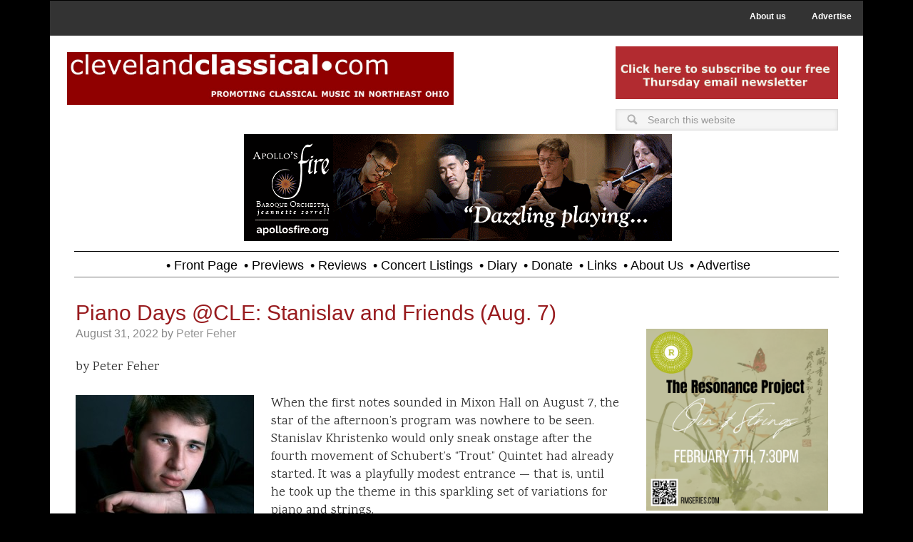

--- FILE ---
content_type: text/html; charset=UTF-8
request_url: https://clevelandclassical.com/tag/stanislav-khristenko/
body_size: 18521
content:
<!DOCTYPE html>
<html lang="en-US">
<head >
<meta charset="UTF-8" />
<meta name="viewport" content="width=device-width, initial-scale=1" />
<meta name='robots' content='index, follow, max-image-preview:large, max-snippet:-1, max-video-preview:-1' />

	<!-- This site is optimized with the Yoast SEO plugin v26.5 - https://yoast.com/wordpress/plugins/seo/ -->
	<title>Stanislav Khristenko Archives - Cleveland Classical</title>
	<link rel="canonical" href="https://clevelandclassical.com/tag/stanislav-khristenko/" />
	<link rel="next" href="https://clevelandclassical.com/tag/stanislav-khristenko/page/2/" />
	<meta property="og:locale" content="en_US" />
	<meta property="og:type" content="article" />
	<meta property="og:title" content="Stanislav Khristenko Archives - Cleveland Classical" />
	<meta property="og:url" content="https://clevelandclassical.com/tag/stanislav-khristenko/" />
	<meta property="og:site_name" content="Cleveland Classical" />
	<meta property="og:image" content="https://clevelandclassical.com/wp-content/uploads/2020/05/cc.com_.jpeg" />
	<meta property="og:image:width" content="180" />
	<meta property="og:image:height" content="180" />
	<meta property="og:image:type" content="image/jpeg" />
	<meta name="twitter:card" content="summary_large_image" />
	<meta name="twitter:site" content="@CleveClassical" />
	<script type="application/ld+json" class="yoast-schema-graph">{"@context":"https://schema.org","@graph":[{"@type":"CollectionPage","@id":"https://clevelandclassical.com/tag/stanislav-khristenko/","url":"https://clevelandclassical.com/tag/stanislav-khristenko/","name":"Stanislav Khristenko Archives - Cleveland Classical","isPartOf":{"@id":"https://clevelandclassical.com/#website"},"breadcrumb":{"@id":"https://clevelandclassical.com/tag/stanislav-khristenko/#breadcrumb"},"inLanguage":"en-US"},{"@type":"BreadcrumbList","@id":"https://clevelandclassical.com/tag/stanislav-khristenko/#breadcrumb","itemListElement":[{"@type":"ListItem","position":1,"name":"Home","item":"https://clevelandclassical.com/"},{"@type":"ListItem","position":2,"name":"Stanislav Khristenko"}]},{"@type":"WebSite","@id":"https://clevelandclassical.com/#website","url":"https://clevelandclassical.com/","name":"Cleveland Classical","description":"","publisher":{"@id":"https://clevelandclassical.com/#organization"},"potentialAction":[{"@type":"SearchAction","target":{"@type":"EntryPoint","urlTemplate":"https://clevelandclassical.com/?s={search_term_string}"},"query-input":{"@type":"PropertyValueSpecification","valueRequired":true,"valueName":"search_term_string"}}],"inLanguage":"en-US"},{"@type":"Organization","@id":"https://clevelandclassical.com/#organization","name":"ClevelandClassical.com","url":"https://clevelandclassical.com/","logo":{"@type":"ImageObject","inLanguage":"en-US","@id":"https://clevelandclassical.com/#/schema/logo/image/","url":"https://clevelandclassical.com/wp-content/uploads/2018/09/CleClassLogo.png","contentUrl":"https://clevelandclassical.com/wp-content/uploads/2018/09/CleClassLogo.png","width":499,"height":60,"caption":"ClevelandClassical.com"},"image":{"@id":"https://clevelandclassical.com/#/schema/logo/image/"},"sameAs":["https://www.facebook.com/clevelandclassical/","https://x.com/CleveClassical"]}]}</script>
	<!-- / Yoast SEO plugin. -->


<link rel='dns-prefetch' href='//fonts.googleapis.com' />
<link rel="alternate" type="application/rss+xml" title="Cleveland Classical &raquo; Feed" href="https://clevelandclassical.com/feed/" />
<link rel="alternate" type="application/rss+xml" title="Cleveland Classical &raquo; Comments Feed" href="https://clevelandclassical.com/comments/feed/" />
<link rel="alternate" type="application/rss+xml" title="Cleveland Classical &raquo; Stanislav Khristenko Tag Feed" href="https://clevelandclassical.com/tag/stanislav-khristenko/feed/" />
		<!-- This site uses the Google Analytics by ExactMetrics plugin v8.10.2 - Using Analytics tracking - https://www.exactmetrics.com/ -->
							<script src="//www.googletagmanager.com/gtag/js?id=G-3D6J9RDFZL"  data-cfasync="false" data-wpfc-render="false" type="text/javascript" async></script>
			<script data-cfasync="false" data-wpfc-render="false" type="text/javascript">
				var em_version = '8.10.2';
				var em_track_user = true;
				var em_no_track_reason = '';
								var ExactMetricsDefaultLocations = {"page_location":"https:\/\/clevelandclassical.com\/tag\/stanislav-khristenko\/"};
								if ( typeof ExactMetricsPrivacyGuardFilter === 'function' ) {
					var ExactMetricsLocations = (typeof ExactMetricsExcludeQuery === 'object') ? ExactMetricsPrivacyGuardFilter( ExactMetricsExcludeQuery ) : ExactMetricsPrivacyGuardFilter( ExactMetricsDefaultLocations );
				} else {
					var ExactMetricsLocations = (typeof ExactMetricsExcludeQuery === 'object') ? ExactMetricsExcludeQuery : ExactMetricsDefaultLocations;
				}

								var disableStrs = [
										'ga-disable-G-3D6J9RDFZL',
									];

				/* Function to detect opted out users */
				function __gtagTrackerIsOptedOut() {
					for (var index = 0; index < disableStrs.length; index++) {
						if (document.cookie.indexOf(disableStrs[index] + '=true') > -1) {
							return true;
						}
					}

					return false;
				}

				/* Disable tracking if the opt-out cookie exists. */
				if (__gtagTrackerIsOptedOut()) {
					for (var index = 0; index < disableStrs.length; index++) {
						window[disableStrs[index]] = true;
					}
				}

				/* Opt-out function */
				function __gtagTrackerOptout() {
					for (var index = 0; index < disableStrs.length; index++) {
						document.cookie = disableStrs[index] + '=true; expires=Thu, 31 Dec 2099 23:59:59 UTC; path=/';
						window[disableStrs[index]] = true;
					}
				}

				if ('undefined' === typeof gaOptout) {
					function gaOptout() {
						__gtagTrackerOptout();
					}
				}
								window.dataLayer = window.dataLayer || [];

				window.ExactMetricsDualTracker = {
					helpers: {},
					trackers: {},
				};
				if (em_track_user) {
					function __gtagDataLayer() {
						dataLayer.push(arguments);
					}

					function __gtagTracker(type, name, parameters) {
						if (!parameters) {
							parameters = {};
						}

						if (parameters.send_to) {
							__gtagDataLayer.apply(null, arguments);
							return;
						}

						if (type === 'event') {
														parameters.send_to = exactmetrics_frontend.v4_id;
							var hookName = name;
							if (typeof parameters['event_category'] !== 'undefined') {
								hookName = parameters['event_category'] + ':' + name;
							}

							if (typeof ExactMetricsDualTracker.trackers[hookName] !== 'undefined') {
								ExactMetricsDualTracker.trackers[hookName](parameters);
							} else {
								__gtagDataLayer('event', name, parameters);
							}
							
						} else {
							__gtagDataLayer.apply(null, arguments);
						}
					}

					__gtagTracker('js', new Date());
					__gtagTracker('set', {
						'developer_id.dNDMyYj': true,
											});
					if ( ExactMetricsLocations.page_location ) {
						__gtagTracker('set', ExactMetricsLocations);
					}
										__gtagTracker('config', 'G-3D6J9RDFZL', {"forceSSL":"true"} );
										window.gtag = __gtagTracker;										(function () {
						/* https://developers.google.com/analytics/devguides/collection/analyticsjs/ */
						/* ga and __gaTracker compatibility shim. */
						var noopfn = function () {
							return null;
						};
						var newtracker = function () {
							return new Tracker();
						};
						var Tracker = function () {
							return null;
						};
						var p = Tracker.prototype;
						p.get = noopfn;
						p.set = noopfn;
						p.send = function () {
							var args = Array.prototype.slice.call(arguments);
							args.unshift('send');
							__gaTracker.apply(null, args);
						};
						var __gaTracker = function () {
							var len = arguments.length;
							if (len === 0) {
								return;
							}
							var f = arguments[len - 1];
							if (typeof f !== 'object' || f === null || typeof f.hitCallback !== 'function') {
								if ('send' === arguments[0]) {
									var hitConverted, hitObject = false, action;
									if ('event' === arguments[1]) {
										if ('undefined' !== typeof arguments[3]) {
											hitObject = {
												'eventAction': arguments[3],
												'eventCategory': arguments[2],
												'eventLabel': arguments[4],
												'value': arguments[5] ? arguments[5] : 1,
											}
										}
									}
									if ('pageview' === arguments[1]) {
										if ('undefined' !== typeof arguments[2]) {
											hitObject = {
												'eventAction': 'page_view',
												'page_path': arguments[2],
											}
										}
									}
									if (typeof arguments[2] === 'object') {
										hitObject = arguments[2];
									}
									if (typeof arguments[5] === 'object') {
										Object.assign(hitObject, arguments[5]);
									}
									if ('undefined' !== typeof arguments[1].hitType) {
										hitObject = arguments[1];
										if ('pageview' === hitObject.hitType) {
											hitObject.eventAction = 'page_view';
										}
									}
									if (hitObject) {
										action = 'timing' === arguments[1].hitType ? 'timing_complete' : hitObject.eventAction;
										hitConverted = mapArgs(hitObject);
										__gtagTracker('event', action, hitConverted);
									}
								}
								return;
							}

							function mapArgs(args) {
								var arg, hit = {};
								var gaMap = {
									'eventCategory': 'event_category',
									'eventAction': 'event_action',
									'eventLabel': 'event_label',
									'eventValue': 'event_value',
									'nonInteraction': 'non_interaction',
									'timingCategory': 'event_category',
									'timingVar': 'name',
									'timingValue': 'value',
									'timingLabel': 'event_label',
									'page': 'page_path',
									'location': 'page_location',
									'title': 'page_title',
									'referrer' : 'page_referrer',
								};
								for (arg in args) {
																		if (!(!args.hasOwnProperty(arg) || !gaMap.hasOwnProperty(arg))) {
										hit[gaMap[arg]] = args[arg];
									} else {
										hit[arg] = args[arg];
									}
								}
								return hit;
							}

							try {
								f.hitCallback();
							} catch (ex) {
							}
						};
						__gaTracker.create = newtracker;
						__gaTracker.getByName = newtracker;
						__gaTracker.getAll = function () {
							return [];
						};
						__gaTracker.remove = noopfn;
						__gaTracker.loaded = true;
						window['__gaTracker'] = __gaTracker;
					})();
									} else {
										console.log("");
					(function () {
						function __gtagTracker() {
							return null;
						}

						window['__gtagTracker'] = __gtagTracker;
						window['gtag'] = __gtagTracker;
					})();
									}
			</script>
							<!-- / Google Analytics by ExactMetrics -->
		<style id='wp-img-auto-sizes-contain-inline-css' type='text/css'>
img:is([sizes=auto i],[sizes^="auto," i]){contain-intrinsic-size:3000px 1500px}
/*# sourceURL=wp-img-auto-sizes-contain-inline-css */
</style>
<link rel='stylesheet' id='metro-pro-theme-css' href='https://clevelandclassical.com/wp-content/themes/metro-pro/style.css?ver=2.0.1' type='text/css' media='all' />
<style id='wp-emoji-styles-inline-css' type='text/css'>

	img.wp-smiley, img.emoji {
		display: inline !important;
		border: none !important;
		box-shadow: none !important;
		height: 1em !important;
		width: 1em !important;
		margin: 0 0.07em !important;
		vertical-align: -0.1em !important;
		background: none !important;
		padding: 0 !important;
	}
/*# sourceURL=wp-emoji-styles-inline-css */
</style>
<link rel='stylesheet' id='google-font-css' href='//fonts.googleapis.com/css?family=Oswald%3A400&#038;ver=2.0.1' type='text/css' media='all' />
<link rel='stylesheet' id='dashicons-css' href='https://clevelandclassical.com/wp-includes/css/dashicons.min.css?ver=6.9' type='text/css' media='all' />
<link rel='stylesheet' id='dashicons-style-css' href='https://clevelandclassical.com/wp-content/themes/metro-pro/style.css?ver=1.0' type='text/css' media='all' />
<link rel='stylesheet' id='child_print_style-css' href='https://clevelandclassical.com/wp-content/themes/metro-pro/print.css?ver=1.0.0' type='text/css' media='print' />
<link rel='stylesheet' id='simple-social-icons-font-css' href='https://clevelandclassical.com/wp-content/plugins/simple-social-icons/css/style.css?ver=3.0.2' type='text/css' media='all' />
<script type="text/javascript" src="https://clevelandclassical.com/wp-content/plugins/google-analytics-dashboard-for-wp/assets/js/frontend-gtag.min.js?ver=8.10.2" id="exactmetrics-frontend-script-js" async="async" data-wp-strategy="async"></script>
<script data-cfasync="false" data-wpfc-render="false" type="text/javascript" id='exactmetrics-frontend-script-js-extra'>/* <![CDATA[ */
var exactmetrics_frontend = {"js_events_tracking":"true","download_extensions":"zip,mp3,mpeg,pdf,docx,pptx,xlsx,rar","inbound_paths":"[{\"path\":\"\\\/go\\\/\",\"label\":\"affiliate\"},{\"path\":\"\\\/recommend\\\/\",\"label\":\"affiliate\"}]","home_url":"https:\/\/clevelandclassical.com","hash_tracking":"false","v4_id":"G-3D6J9RDFZL"};/* ]]> */
</script>
<script type="text/javascript" src="https://clevelandclassical.com/wp-includes/js/jquery/jquery.min.js?ver=3.7.1" id="jquery-core-js"></script>
<script type="text/javascript" src="https://clevelandclassical.com/wp-includes/js/jquery/jquery-migrate.min.js?ver=3.4.1" id="jquery-migrate-js"></script>
<link rel="https://api.w.org/" href="https://clevelandclassical.com/wp-json/" /><link rel="alternate" title="JSON" type="application/json" href="https://clevelandclassical.com/wp-json/wp/v2/tags/1950" /><link rel="EditURI" type="application/rsd+xml" title="RSD" href="https://clevelandclassical.com/xmlrpc.php?rsd" />
<meta name="generator" content="WordPress 6.9" />

        <script type="text/javascript">
            var jQueryMigrateHelperHasSentDowngrade = false;

			window.onerror = function( msg, url, line, col, error ) {
				// Break out early, do not processing if a downgrade reqeust was already sent.
				if ( jQueryMigrateHelperHasSentDowngrade ) {
					return true;
                }

				var xhr = new XMLHttpRequest();
				var nonce = 'ccf9b2dc73';
				var jQueryFunctions = [
					'andSelf',
					'browser',
					'live',
					'boxModel',
					'support.boxModel',
					'size',
					'swap',
					'clean',
					'sub',
                ];
				var match_pattern = /\)\.(.+?) is not a function/;
                var erroredFunction = msg.match( match_pattern );

                // If there was no matching functions, do not try to downgrade.
                if ( null === erroredFunction || typeof erroredFunction !== 'object' || typeof erroredFunction[1] === "undefined" || -1 === jQueryFunctions.indexOf( erroredFunction[1] ) ) {
                    return true;
                }

                // Set that we've now attempted a downgrade request.
                jQueryMigrateHelperHasSentDowngrade = true;

				xhr.open( 'POST', 'https://clevelandclassical.com/wp-admin/admin-ajax.php' );
				xhr.setRequestHeader( 'Content-Type', 'application/x-www-form-urlencoded' );
				xhr.onload = function () {
					var response,
                        reload = false;

					if ( 200 === xhr.status ) {
                        try {
                        	response = JSON.parse( xhr.response );

                        	reload = response.data.reload;
                        } catch ( e ) {
                        	reload = false;
                        }
                    }

					// Automatically reload the page if a deprecation caused an automatic downgrade, ensure visitors get the best possible experience.
					if ( reload ) {
						location.reload();
                    }
				};

				xhr.send( encodeURI( 'action=jquery-migrate-downgrade-version&_wpnonce=' + nonce ) );

				// Suppress error alerts in older browsers
				return true;
			}
        </script>

		<link rel="icon" href="https://clevelandclassical.com/wp-content/themes/metro-pro/images/favicon.ico" />
<link href="https://fonts.googleapis.com/css?family=Karma" rel="stylesheet"><style>body { background-color: #161616; }</style>
		<style type="text/css" id="wp-custom-css">
			.entry-title{font-weight:200; font-size:30px}

body {
	background-color: #000;
	color: #555;
	font-family: 'Karma';
	font-size: 18px;
	font-weight: 400;
	line-height: 1.4;
}		</style>
		<noscript><style id="rocket-lazyload-nojs-css">.rll-youtube-player, [data-lazy-src]{display:none !important;}</style></noscript></head>
<body data-rsssl=1 class="archive tag tag-stanislav-khristenko tag-1950 custom-background wp-theme-genesis wp-child-theme-metro-pro custom-header header-full-width content-sidebar genesis-breadcrumbs-hidden genesis-footer-widgets-visible"><nav class="nav-secondary" aria-label="Secondary"><div class="wrap"><ul id="menu-utility-menu" class="menu genesis-nav-menu menu-secondary"><li id="menu-item-861" class="menu-item menu-item-type-post_type menu-item-object-page menu-item-861"><a href="https://clevelandclassical.com/about-us/"><span >About us</span></a></li>
<li id="menu-item-862" class="menu-item menu-item-type-post_type menu-item-object-page menu-item-862"><a href="https://clevelandclassical.com/advertise/"><span >Advertise</span></a></li>
</ul></div></nav><div class="site-container"><div id="home-top"><div class="top-left widget-area"><section id="widget_sp_image-13" class="widget widget_sp_image"><div class="widget-wrap"><h4 class="widget-title widgettitle"> </h4>
<a href="https://www.clevelandclassical.com" target="_self" class="widget_sp_image-image-link" title=" "><img width="2560" height="352" alt="ClevelandClassical.com Header" class="attachment-full" style="max-width: 100%;" data-lazy-srcset="https://clevelandclassical.com/wp-content/uploads/2024/08/MastheadRed-scaled.jpg 2560w, https://clevelandclassical.com/wp-content/uploads/2024/08/MastheadRed-200x27.jpg 200w, https://clevelandclassical.com/wp-content/uploads/2024/08/MastheadRed-1024x141.jpg 1024w, https://clevelandclassical.com/wp-content/uploads/2024/08/MastheadRed-768x105.jpg 768w, https://clevelandclassical.com/wp-content/uploads/2024/08/MastheadRed-1536x211.jpg 1536w, https://clevelandclassical.com/wp-content/uploads/2024/08/MastheadRed-2048x281.jpg 2048w" data-lazy-sizes="(max-width: 2560px) 100vw, 2560px" src="data:image/svg+xml,%3Csvg%20xmlns='http://www.w3.org/2000/svg'%20viewBox='0%200%202560%20352'%3E%3C/svg%3E" data-lazy-src="https://clevelandclassical.com/wp-content/uploads/2024/08/MastheadRed-scaled.jpg" /><noscript><img width="2560" height="352" alt="ClevelandClassical.com Header" class="attachment-full" style="max-width: 100%;" srcset="https://clevelandclassical.com/wp-content/uploads/2024/08/MastheadRed-scaled.jpg 2560w, https://clevelandclassical.com/wp-content/uploads/2024/08/MastheadRed-200x27.jpg 200w, https://clevelandclassical.com/wp-content/uploads/2024/08/MastheadRed-1024x141.jpg 1024w, https://clevelandclassical.com/wp-content/uploads/2024/08/MastheadRed-768x105.jpg 768w, https://clevelandclassical.com/wp-content/uploads/2024/08/MastheadRed-1536x211.jpg 1536w, https://clevelandclassical.com/wp-content/uploads/2024/08/MastheadRed-2048x281.jpg 2048w" sizes="(max-width: 2560px) 100vw, 2560px" src="https://clevelandclassical.com/wp-content/uploads/2024/08/MastheadRed-scaled.jpg" /></noscript></a></div></section>
</div><div class="top-right widget-area"><section id="adwidget_imagewidget-155" class="widget AdWidget_ImageWidget"><div class="widget-wrap"><a target="_blank" href='http://visitor.r20.constantcontact.com/d.jsp?llr=iw8d85cab&p=oi&m=1102694182600&sit=zj9ypioeb&f=0d144b4b-08ba-4b98-9fdf-ff0735e7f97c' alt='Ad'><img  src="data:image/svg+xml,%3Csvg%20xmlns='http://www.w3.org/2000/svg'%20viewBox='0%200%200%200'%3E%3C/svg%3E" alt='Ad' data-lazy-src="https://clevelandclassical.com/wp-content/uploads/2023/08/ThursdayNLBanner.jpg" /><noscript><img  src='https://clevelandclassical.com/wp-content/uploads/2023/08/ThursdayNLBanner.jpg' alt='Ad' /></noscript></a></div></section>
<section id="search-6" class="widget widget_search"><div class="widget-wrap"><form class="search-form" method="get" action="https://clevelandclassical.com/" role="search"><input class="search-form-input" type="search" name="s" id="searchform-1" placeholder="Search this website"><input class="search-form-submit" type="submit" value="Search"><meta content="https://clevelandclassical.com/?s={s}"></form></div></section>
</div></div><!-- end #home-top --><div class="top-wrap"><header class="site-header"><div class="wrap"><div class="title-area"></div><div class="header-left widget-area"><section id="adwidget_imagewidget-405" class="widget AdWidget_ImageWidget"><div class="widget-wrap"><a target="_blank" href='https://apollosfire.org/event/winter-sparks/' alt='Ad'><img  src="data:image/svg+xml,%3Csvg%20xmlns='http://www.w3.org/2000/svg'%20viewBox='0%200%200%200'%3E%3C/svg%3E" alt='Ad' data-lazy-src="https://clevelandclassical.com/wp-content/uploads/2026/01/af2526_clevClassical_winterSparks.gif" /><noscript><img  src='https://clevelandclassical.com/wp-content/uploads/2026/01/af2526_clevClassical_winterSparks.gif' alt='Ad' /></noscript></a></div></section>
</div></div></header><nav class="nav-primary" aria-label="Main"><div class="wrap"><ul id="menu-primary-navigation" class="menu genesis-nav-menu menu-primary"><li id="menu-item-471" class="menu-item menu-item-type-custom menu-item-object-custom menu-item-home menu-item-471"><a href="https://clevelandclassical.com"><span >• Front Page</span></a></li>
<li id="menu-item-607" class="menu-item menu-item-type-taxonomy menu-item-object-category menu-item-607"><a href="https://clevelandclassical.com/category/previews/"><span >• Previews</span></a></li>
<li id="menu-item-650" class="menu-item menu-item-type-taxonomy menu-item-object-category menu-item-650"><a href="https://clevelandclassical.com/category/reviews/"><span >• Reviews</span></a></li>
<li id="menu-item-27672" class="menu-item menu-item-type-post_type menu-item-object-page menu-item-27672"><a href="https://clevelandclassical.com/concert-listings/"><span >• Concert Listings</span></a></li>
<li id="menu-item-96667" class="menu-item menu-item-type-taxonomy menu-item-object-category menu-item-96667"><a href="https://clevelandclassical.com/category/diary/"><span >• Diary</span></a></li>
<li id="menu-item-648" class="menu-item menu-item-type-post_type menu-item-object-page menu-item-648"><a href="https://clevelandclassical.com/donate/"><span >• Donate</span></a></li>
<li id="menu-item-645" class="menu-item menu-item-type-post_type menu-item-object-page menu-item-645"><a href="https://clevelandclassical.com/links/"><span >• Links</span></a></li>
<li id="menu-item-103288" class="menu-item menu-item-type-post_type menu-item-object-page menu-item-103288"><a href="https://clevelandclassical.com/about-us/"><span >• About us</span></a></li>
<li id="menu-item-103289" class="menu-item menu-item-type-post_type menu-item-object-page menu-item-103289"><a href="https://clevelandclassical.com/advertise/"><span >• Advertise</span></a></li>
</ul></div></nav></div><div class="site-inner"><div class="content-sidebar-wrap"><main class="content"><article class="post-108000 post type-post status-publish format-standard category-reviews tag-henry-samuels tag-khari-joyner tag-madalyn-parnas-moller tag-piano-cleveland tag-piano-days-cle tag-stanislav-khristenko tag-violist-yael-senamaud-cohen entry" aria-label="Piano Days @CLE: Stanislav and Friends (Aug. 7)"><header class="entry-header"><h2 class="entry-title"><a class="entry-title-link" rel="bookmark" href="https://clevelandclassical.com/piano-days-cle-stanislav-and-friends-aug-7/">Piano Days @CLE: Stanislav and Friends (Aug. 7)</a></h2>
<p class="entry-meta"><time class="entry-time">August 31, 2022</time> by <span class="entry-author"><a href="https://clevelandclassical.com/author/peter/" class="entry-author-link" rel="author"><span class="entry-author-name">Peter Feher</span></a></span>  </p></header><div class="entry-content"><p>by Peter Feher</p>
<p><img decoding="async" class="alignleft size-full wp-image-14496" src="data:image/svg+xml,%3Csvg%20xmlns='http://www.w3.org/2000/svg'%20viewBox='0%200%20250%20188'%3E%3C/svg%3E" alt="" width="250" height="188" data-lazy-src="https://clevelandclassical.com/wp-content/uploads/2015/07/khristenko-stanislav-e1438116629626.jpg" /><noscript><img decoding="async" class="alignleft size-full wp-image-14496" src="https://clevelandclassical.com/wp-content/uploads/2015/07/khristenko-stanislav-e1438116629626.jpg" alt="" width="250" height="188" /></noscript>When the first notes sounded in Mixon Hall on August 7, the star of the afternoon’s program was nowhere to be seen. Stanislav Khristenko would only sneak onstage after the fourth movement of Schubert’s “Trout” Quintet had already started. It was a playfully modest entrance — that is, until he took up the theme in this sparkling set of variations for piano and strings.</p>
<p>Then, you heard all the qualities that make for a stunning soloist. Winner of the 2013 Cleveland International Piano Competition, Khristenko was back in town this month for a recital in Piano Cleveland’s summer series, Piano Days @CLE. And he couldn’t help but revel in the spotlight a little, even as he settled into a more collaborative role at the keyboard for his program, “Stanislav and Friends.” <a href="https://clevelandclassical.com/piano-days-cle-stanislav-and-friends-aug-7/#more-108000" class="more-link">[Read more&#8230;]</a></p>
</div><footer class="entry-footer"><p class="entry-meta"><span class="entry-categories">Filed Under: <a href="https://clevelandclassical.com/category/reviews/" rel="category tag">Reviews</a></span> <span class="entry-tags">Tagged With: <a href="https://clevelandclassical.com/tag/henry-samuels/" rel="tag">Henry Samuels</a>, <a href="https://clevelandclassical.com/tag/khari-joyner/" rel="tag">Khari Joyner</a>, <a href="https://clevelandclassical.com/tag/madalyn-parnas-moller/" rel="tag">Madalyn Parnas Möller</a>, <a href="https://clevelandclassical.com/tag/piano-cleveland/" rel="tag">Piano Cleveland</a>, <a href="https://clevelandclassical.com/tag/piano-days-cle/" rel="tag">Piano Days @CLE</a>, <a href="https://clevelandclassical.com/tag/stanislav-khristenko/" rel="tag">Stanislav Khristenko</a>, <a href="https://clevelandclassical.com/tag/violist-yael-senamaud-cohen/" rel="tag">violist Yael Senamaud-Cohen</a></span></p></footer></article><article class="post-107756 post type-post status-publish format-standard has-post-thumbnail category-previews tag-mixon-hall tag-piano-cleveland tag-pianodays-cle tag-stanislav-khristenko entry" aria-label="Stanislav Khristenko unites friends new and old for PianoDays @CLE"><header class="entry-header"><h2 class="entry-title"><a class="entry-title-link" rel="bookmark" href="https://clevelandclassical.com/stanislav-khristenko-unites-friends-new-and-old-for-pianodays-cle/">Stanislav Khristenko unites friends new and old for PianoDays @CLE</a></h2>
<p class="entry-meta"><time class="entry-time">August 2, 2022</time> by <span class="entry-author"><a href="https://clevelandclassical.com/author/stephanie/" class="entry-author-link" rel="author"><span class="entry-author-name">Stephanie Manning</span></a></span>  </p></header><div class="entry-content"><p>by Stephanie Manning</p>
<p><img decoding="async" class="wp-image-107757 alignleft" src="data:image/svg+xml,%3Csvg%20xmlns='http://www.w3.org/2000/svg'%20viewBox='0%200%20352%20232'%3E%3C/svg%3E" alt="" width="352" height="232" data-lazy-srcset="https://clevelandclassical.com/wp-content/uploads/2022/08/stanislav-khristenko.jpg 2400w, https://clevelandclassical.com/wp-content/uploads/2022/08/stanislav-khristenko-200x132.jpg 200w, https://clevelandclassical.com/wp-content/uploads/2022/08/stanislav-khristenko-1024x674.jpg 1024w, https://clevelandclassical.com/wp-content/uploads/2022/08/stanislav-khristenko-768x506.jpg 768w, https://clevelandclassical.com/wp-content/uploads/2022/08/stanislav-khristenko-1536x1011.jpg 1536w, https://clevelandclassical.com/wp-content/uploads/2022/08/stanislav-khristenko-2048x1348.jpg 2048w" data-lazy-sizes="(max-width: 352px) 100vw, 352px" data-lazy-src="https://clevelandclassical.com/wp-content/uploads/2022/08/stanislav-khristenko.jpg" /><noscript><img decoding="async" class="wp-image-107757 alignleft" src="https://clevelandclassical.com/wp-content/uploads/2022/08/stanislav-khristenko.jpg" alt="" width="352" height="232" srcset="https://clevelandclassical.com/wp-content/uploads/2022/08/stanislav-khristenko.jpg 2400w, https://clevelandclassical.com/wp-content/uploads/2022/08/stanislav-khristenko-200x132.jpg 200w, https://clevelandclassical.com/wp-content/uploads/2022/08/stanislav-khristenko-1024x674.jpg 1024w, https://clevelandclassical.com/wp-content/uploads/2022/08/stanislav-khristenko-768x506.jpg 768w, https://clevelandclassical.com/wp-content/uploads/2022/08/stanislav-khristenko-1536x1011.jpg 1536w, https://clevelandclassical.com/wp-content/uploads/2022/08/stanislav-khristenko-2048x1348.jpg 2048w" sizes="(max-width: 352px) 100vw, 352px" /></noscript>Local audiences may remember Stanislav Khristenko from his electrifying performances at the 2013 Cleveland International Piano Competition, where his performance of the Brahms Concerto No. 1 with The Cleveland Orchestra helped him to take home the grand prize. This summer, competition organizer Piano Cleveland has invited him back to perform as part of the inaugural PianoDays @CLE.</p>
<p>Winning the CIPC is not Khristenko&#8217;s only connection to Cleveland — the pianist also earned an artist diploma from the Cleveland Institute of Music. “Cleveland is really my home here in the U.S.,” he said in a recent Zoom interview. On Sunday, August 7, he&#8217;ll return to his alma mater for his PianoDays program at 2:00 pm in Mixon Hall. Titled “Stanislav and Friends,” the performance will include a number of musicians that he met as a student. Purchase in-person or virtual tickets <a href="https://www.pianocleveland.org/concerts-and-events/pianodays-cle/cle-featured-artists/stanislav-and-friends/">here</a>. <a href="https://clevelandclassical.com/stanislav-khristenko-unites-friends-new-and-old-for-pianodays-cle/#more-107756" class="more-link">[Read more&#8230;]</a></p>
</div><footer class="entry-footer"><p class="entry-meta"><span class="entry-categories">Filed Under: <a href="https://clevelandclassical.com/category/previews/" rel="category tag">Previews</a></span> <span class="entry-tags">Tagged With: <a href="https://clevelandclassical.com/tag/mixon-hall/" rel="tag">Mixon Hall</a>, <a href="https://clevelandclassical.com/tag/piano-cleveland/" rel="tag">Piano Cleveland</a>, <a href="https://clevelandclassical.com/tag/pianodays-cle/" rel="tag">PianoDays @CLE</a>, <a href="https://clevelandclassical.com/tag/stanislav-khristenko/" rel="tag">Stanislav Khristenko</a></span></p></footer></article><article class="post-19304 post type-post status-publish format-standard category-cipc category-previews tag-cleveland-international-piano-competition tag-daniil-trifonov tag-elyria-pictures tag-jeremy-denk tag-joshua-roman tag-living-the-classical-life tag-marc-andre-hamelin tag-stanislav-khristenko tag-stephen-hough tag-yefim-bronfman tag-yuja-wang tag-zsolt-bognar entry" aria-label="Piano Competition Festival to feature Zsolt Bognár’s “Classical Life” interviews"><header class="entry-header"><h2 class="entry-title"><a class="entry-title-link" rel="bookmark" href="https://clevelandclassical.com/piano-competition-festival-to-feature-zsolt-bognars-classical-life-interviews/">Piano Competition Festival to feature Zsolt Bognár’s “Classical Life” interviews</a></h2>
<p class="entry-meta"><time class="entry-time">July 27, 2016</time> by <span class="entry-author"><a href="https://clevelandclassical.com/author/daniel-hathaway/" class="entry-author-link" rel="author"><span class="entry-author-name">Daniel Hathaway</span></a></span>  </p></header><div class="entry-content"><p><b></b>by Daniel Hathaway</p>
<p><a href="https://clevelandclassical.com/wp-content/uploads/2016/07/Bognar-Kaupo-Kikkas.jpg"><img decoding="async" class="alignleft wp-image-19307 size-full" src="data:image/svg+xml,%3Csvg%20xmlns='http://www.w3.org/2000/svg'%20viewBox='0%200%20250%20375'%3E%3C/svg%3E" alt="Bognar-Kaupo Kikkas" width="250" height="375" data-lazy-src="https://clevelandclassical.com/wp-content/uploads/2016/07/Bognar-Kaupo-Kikkas-e1469537054607.jpg" /><noscript><img decoding="async" class="alignleft wp-image-19307 size-full" src="https://clevelandclassical.com/wp-content/uploads/2016/07/Bognar-Kaupo-Kikkas-e1469537054607.jpg" alt="Bognar-Kaupo Kikkas" width="250" height="375" /></noscript></a>Clevelanders and classical music fans near and far already know Zsolt Bognár as a talented concert pianist who specializes in Germanic, Russian, and Romantic repertoire. But there’s more. He’s a writer, a speaker, and a skilled interviewer. His speaking engagements have included two TEDMED talks and guest appearances on National Public Radio programs dealing with a variety of subjects. And he’s recently become the Charlie Rose of the classical music world as host of the Elyria Pictures film series “<a href="http://www.livingtheclassicallife.com/">Living the Classical Life</a>.”</p>
<p>As part of the Cleveland International Piano Competition’s 2016 Festival, Bognár will emcee three morning sessions this week in the Lecture Hall at the Cleveland Museum of Art.  <a href="https://clevelandclassical.com/piano-competition-festival-to-feature-zsolt-bognars-classical-life-interviews/#more-19304" class="more-link">[Read more&#8230;]</a></p>
</div><footer class="entry-footer"><p class="entry-meta"><span class="entry-categories">Filed Under: <a href="https://clevelandclassical.com/category/cipc/" rel="category tag">CIPC</a>, <a href="https://clevelandclassical.com/category/previews/" rel="category tag">Previews</a></span> <span class="entry-tags">Tagged With: <a href="https://clevelandclassical.com/tag/cleveland-international-piano-competition/" rel="tag">Cleveland International Piano Competition</a>, <a href="https://clevelandclassical.com/tag/daniil-trifonov/" rel="tag">Daniil Trifonov</a>, <a href="https://clevelandclassical.com/tag/elyria-pictures/" rel="tag">Elyria Pictures</a>, <a href="https://clevelandclassical.com/tag/jeremy-denk/" rel="tag">Jeremy Denk</a>, <a href="https://clevelandclassical.com/tag/joshua-roman/" rel="tag">Joshua Roman</a>, <a href="https://clevelandclassical.com/tag/living-the-classical-life/" rel="tag">Living The Classical Life</a>, <a href="https://clevelandclassical.com/tag/marc-andre-hamelin/" rel="tag">Marc-André Hamelin</a>, <a href="https://clevelandclassical.com/tag/stanislav-khristenko/" rel="tag">Stanislav Khristenko</a>, <a href="https://clevelandclassical.com/tag/stephen-hough/" rel="tag">Stephen Hough</a>, <a href="https://clevelandclassical.com/tag/yefim-bronfman/" rel="tag">Yefim Bronfman</a>, <a href="https://clevelandclassical.com/tag/yuja-wang/" rel="tag">Yuja Wang</a>, <a href="https://clevelandclassical.com/tag/zsolt-bognar/" rel="tag">Zsolt Bognár</a></span></p></footer></article><article class="post-18959 post type-post status-publish format-standard category-cipc category-previews tag-anderson-roe tag-boys-and-girls-club-of-greater-cleveland tag-chaeyoung-park tag-cleveland-international-piano-competition-and-festival tag-dan-tepfer tag-daniil-trifonov tag-edna-golandsky tag-leonid-nediak tag-living-the-classical-life tag-marc-andre-hamelin tag-martha-argerich tag-pianokids tag-pierre-van-der-westhuizen tag-stanislav-khristenko tag-stephanie-argerich tag-stephen-hough tag-taubman-approach tag-yefim-bronfman tag-zsolt-bognar entry" aria-label="Cleveland International Piano Competition plans extensive Festival in 2016"><header class="entry-header"><h2 class="entry-title"><a class="entry-title-link" rel="bookmark" href="https://clevelandclassical.com/cleveland-international-piano-competition-plans-extensive-festival-in-2016/">Cleveland International Piano Competition plans extensive Festival in 2016</a></h2>
<p class="entry-meta"><time class="entry-time">July 12, 2016</time> by <span class="entry-author"><a href="https://clevelandclassical.com/author/mike-telin/" class="entry-author-link" rel="author"><span class="entry-author-name">Mike Telin</span></a></span>  </p></header><div class="entry-content"><p>by Mike Telin</p>
<p><a href="https://clevelandclassical.com/wp-content/uploads/2016/07/Westhuizen.jpg"><img decoding="async" class="alignleft size-full wp-image-18963" src="data:image/svg+xml,%3Csvg%20xmlns='http://www.w3.org/2000/svg'%20viewBox='0%200%20350%20306'%3E%3C/svg%3E" alt="Westhuizen" width="350" height="306" data-lazy-srcset="https://clevelandclassical.com/wp-content/uploads/2016/07/Westhuizen.jpg 350w, https://clevelandclassical.com/wp-content/uploads/2016/07/Westhuizen-200x175.jpg 200w" data-lazy-sizes="(max-width: 350px) 100vw, 350px" data-lazy-src="https://clevelandclassical.com/wp-content/uploads/2016/07/Westhuizen.jpg" /><noscript><img decoding="async" class="alignleft size-full wp-image-18963" src="https://clevelandclassical.com/wp-content/uploads/2016/07/Westhuizen.jpg" alt="Westhuizen" width="350" height="306" srcset="https://clevelandclassical.com/wp-content/uploads/2016/07/Westhuizen.jpg 350w, https://clevelandclassical.com/wp-content/uploads/2016/07/Westhuizen-200x175.jpg 200w" sizes="(max-width: 350px) 100vw, 350px" /></noscript></a>“This summer is going to be a full-immersion experience for our audiences,” Pierre van der Westhuizen (left), President and CEO of the Cleveland International Piano Competition, exclaimed during a recent telephone conversation. “They can attend something in the morning, afternoon, and evening, with lunch and dinner in between.”</p>
<p>When the 2016 <a href="https://www.clevelandpiano.org/">Cleveland International Piano Competition and Festival</a> gets underway on July 24 at the Cleveland Museum of Art, patrons will discover that CIPC is a true destination event.  <a href="https://clevelandclassical.com/cleveland-international-piano-competition-plans-extensive-festival-in-2016/#more-18959" class="more-link">[Read more&#8230;]</a></p>
</div><footer class="entry-footer"><p class="entry-meta"><span class="entry-categories">Filed Under: <a href="https://clevelandclassical.com/category/cipc/" rel="category tag">CIPC</a>, <a href="https://clevelandclassical.com/category/previews/" rel="category tag">Previews</a></span> <span class="entry-tags">Tagged With: <a href="https://clevelandclassical.com/tag/anderson-roe/" rel="tag">Anderson &amp; Roe</a>, <a href="https://clevelandclassical.com/tag/boys-and-girls-club-of-greater-cleveland/" rel="tag">Boys and Girls Club of Greater Cleveland</a>, <a href="https://clevelandclassical.com/tag/chaeyoung-park/" rel="tag">Chaeyoung Park</a>, <a href="https://clevelandclassical.com/tag/cleveland-international-piano-competition-and-festival/" rel="tag">Cleveland International Piano Competition and Festival</a>, <a href="https://clevelandclassical.com/tag/dan-tepfer/" rel="tag">Dan Tepfer</a>, <a href="https://clevelandclassical.com/tag/daniil-trifonov/" rel="tag">Daniil Trifonov</a>, <a href="https://clevelandclassical.com/tag/edna-golandsky/" rel="tag">Edna Golandsky</a>, <a href="https://clevelandclassical.com/tag/leonid-nediak/" rel="tag">Leonid Nediak</a>, <a href="https://clevelandclassical.com/tag/living-the-classical-life/" rel="tag">Living The Classical Life</a>, <a href="https://clevelandclassical.com/tag/marc-andre-hamelin/" rel="tag">Marc-André Hamelin</a>, <a href="https://clevelandclassical.com/tag/martha-argerich/" rel="tag">Martha Argerich</a>, <a href="https://clevelandclassical.com/tag/pianokids/" rel="tag">PianoKids</a>, <a href="https://clevelandclassical.com/tag/pierre-van-der-westhuizen/" rel="tag">Pierre van der Westhuizen</a>, <a href="https://clevelandclassical.com/tag/stanislav-khristenko/" rel="tag">Stanislav Khristenko</a>, <a href="https://clevelandclassical.com/tag/stephanie-argerich/" rel="tag">Stéphanie Argerich</a>, <a href="https://clevelandclassical.com/tag/stephen-hough/" rel="tag">Stephen Hough</a>, <a href="https://clevelandclassical.com/tag/taubman-approach/" rel="tag">Taubman Approach</a>, <a href="https://clevelandclassical.com/tag/yefim-bronfman/" rel="tag">Yefim Bronfman</a>, <a href="https://clevelandclassical.com/tag/zsolt-bognar/" rel="tag">Zsolt Bognár</a></span></p></footer></article><article class="post-17329 post type-post status-publish format-standard category-reviews tag-stanislav-khristenko tag-tri-c-classical-piano-series entry" aria-label="Tri-C Classical Piano Series: Stanislav Khristenko at CMA (March 6)"><header class="entry-header"><h2 class="entry-title"><a class="entry-title-link" rel="bookmark" href="https://clevelandclassical.com/tri-c-classical-piano-series-stanislav-khristenko-at-cma-march-6/">Tri-C Classical Piano Series: Stanislav Khristenko at CMA (March 6)</a></h2>
<p class="entry-meta"><time class="entry-time">March 21, 2016</time> by <span class="entry-author"><a href="https://clevelandclassical.com/author/daniel-hathaway/" class="entry-author-link" rel="author"><span class="entry-author-name">Daniel Hathaway</span></a></span>  </p></header><div class="entry-content"><p>by Daniel Hathaway</p>
<p><a href="https://clevelandclassical.com/wp-content/uploads/2015/07/khristenko-stanislav-e1438116629626.jpg" rel="attachment wp-att-14496"><img decoding="async" class="alignleft size-full wp-image-14496" src="data:image/svg+xml,%3Csvg%20xmlns='http://www.w3.org/2000/svg'%20viewBox='0%200%20250%20188'%3E%3C/svg%3E" alt="khristenko, stanislav" width="250" height="188" data-lazy-src="https://clevelandclassical.com/wp-content/uploads/2015/07/khristenko-stanislav-e1438116629626.jpg" /><noscript><img decoding="async" class="alignleft size-full wp-image-14496" src="https://clevelandclassical.com/wp-content/uploads/2015/07/khristenko-stanislav-e1438116629626.jpg" alt="khristenko, stanislav" width="250" height="188" /></noscript></a>Tri-C’s excellent Classical Piano Series brought 2013 Cleveland International Piano Competition gold medalist Stanislav Khristenko back to Cleveland for the 3rd and final recital of its 9th season. His captivating program of music by Sergei Rachmaninoff, Samuel Barber, Ernest Bloch, and Igor Stravinsky drew a sizeable crowd to Gartner Auditorium on Sunday afternoon, March 6. <a href="https://clevelandclassical.com/tri-c-classical-piano-series-stanislav-khristenko-at-cma-march-6/#more-17329" class="more-link">[Read more&#8230;]</a></p>
</div><footer class="entry-footer"><p class="entry-meta"><span class="entry-categories">Filed Under: <a href="https://clevelandclassical.com/category/reviews/" rel="category tag">Reviews</a></span> <span class="entry-tags">Tagged With: <a href="https://clevelandclassical.com/tag/stanislav-khristenko/" rel="tag">Stanislav Khristenko</a>, <a href="https://clevelandclassical.com/tag/tri-c-classical-piano-series/" rel="tag">Tri-C Classical Piano Series</a></span></p></footer></article><article class="post-14494 post type-post status-publish format-standard category-reviews tag-ravinia-festival tag-stanislav-khristenko entry" aria-label="Report from Chicago: Stanislav Khristenko at Ravinia (July 26)"><header class="entry-header"><h2 class="entry-title"><a class="entry-title-link" rel="bookmark" href="https://clevelandclassical.com/report-from-chicago-stanislav-khristenko-at-ravinia-july-26/">Report from Chicago: Stanislav Khristenko at Ravinia (July 26)</a></h2>
<p class="entry-meta"><time class="entry-time">July 28, 2015</time> by <span class="entry-author"><a href="https://clevelandclassical.com/author/daniel-hathaway/" class="entry-author-link" rel="author"><span class="entry-author-name">Daniel Hathaway</span></a></span>  </p></header><div class="entry-content"><p>by Daniel Hautzinger</p>
<p><a href="https://clevelandclassical.com/wp-content/uploads/2015/07/khristenko-stanislav.jpg"><img decoding="async" class="alignleft wp-image-14496 size-full" src="data:image/svg+xml,%3Csvg%20xmlns='http://www.w3.org/2000/svg'%20viewBox='0%200%20250%20188'%3E%3C/svg%3E" alt="khristenko, stanislav" width="250" height="188" data-lazy-src="https://clevelandclassical.com/wp-content/uploads/2015/07/khristenko-stanislav-e1438116629626.jpg" /><noscript><img decoding="async" class="alignleft wp-image-14496 size-full" src="https://clevelandclassical.com/wp-content/uploads/2015/07/khristenko-stanislav-e1438116629626.jpg" alt="khristenko, stanislav" width="250" height="188" /></noscript></a>It’s not unusual that a competition-winning pianist is able to play an indomitable, finger-tangling terror like Samuel Barber’s Piano Sonata with aplomb. Less expected is that he can toss off Gershwin with blithe wit, as though he were a nineteenth century virtuoso reincarnated as a cocktail pianist. <a href="https://clevelandclassical.com/report-from-chicago-stanislav-khristenko-at-ravinia-july-26/#more-14494" class="more-link">[Read more&#8230;]</a></p>
</div><footer class="entry-footer"><p class="entry-meta"><span class="entry-categories">Filed Under: <a href="https://clevelandclassical.com/category/reviews/" rel="category tag">Reviews</a></span> <span class="entry-tags">Tagged With: <a href="https://clevelandclassical.com/tag/ravinia-festival/" rel="tag">Ravinia Festival</a>, <a href="https://clevelandclassical.com/tag/stanislav-khristenko/" rel="tag">Stanislav Khristenko</a></span></p></footer></article><article class="post-9506 post type-post status-publish format-standard category-uncategorized tag-apollos-fire tag-arseny-tarasevich-nikolaev tag-cleveland-international-piano-competition tag-francois-dumont tag-jeannette-sorrell tag-jiayan-sun tag-stanislav-khristenko entry" aria-label="Review: CIPC holds festive reunion of the Class of ‘13 at the Cleveland Museum of Art (August 23)"><header class="entry-header"><h2 class="entry-title"><a class="entry-title-link" rel="bookmark" href="https://clevelandclassical.com/review-cipc-holds-festive-reunion-of-the-class-of-13-at-the-cleveland-museum-of-art-august-23/">Review: CIPC holds festive reunion of the Class of ‘13 at the Cleveland Museum of Art (August 23)</a></h2>
<p class="entry-meta"><time class="entry-time">August 26, 2014</time> by <span class="entry-author"><a href="https://clevelandclassical.com/author/clevelandclassical/" class="entry-author-link" rel="author"><span class="entry-author-name">Special to ClevelandClassical.com</span></a></span>  </p></header><div class="entry-content"><p>by Daniel Hathaway</p>
<p><img decoding="async" class="alignleft size-medium wp-image-9510" src="data:image/svg+xml,%3Csvg%20xmlns='http://www.w3.org/2000/svg'%20viewBox='0%200%20300%20229'%3E%3C/svg%3E" alt="CIPC-Four-Bows" width="300" height="229" data-lazy-srcset="https://clevelandclassical.com/wp-content/uploads/2014/08/cipc-four-bows.jpg 350w, https://clevelandclassical.com/wp-content/uploads/2014/08/cipc-four-bows-200x153.jpg 200w" data-lazy-sizes="(max-width: 300px) 100vw, 300px" data-lazy-src="https://clevelandclassical.com/wp-content/uploads/2014/08/cipc-four-bows.jpg?w=300" /><noscript><img decoding="async" class="alignleft size-medium wp-image-9510" src="https://clevelandclassical.com/wp-content/uploads/2014/08/cipc-four-bows.jpg?w=300" alt="CIPC-Four-Bows" width="300" height="229" srcset="https://clevelandclassical.com/wp-content/uploads/2014/08/cipc-four-bows.jpg 350w, https://clevelandclassical.com/wp-content/uploads/2014/08/cipc-four-bows-200x153.jpg 200w" sizes="(max-width: 300px) 100vw, 300px" /></noscript>The laureates of most international piano competitions vanish into the ether once the medals are bestowed and prizes awarded. Not so with the Cleveland International Piano Competition, whose leadership has sought new ways to keep its prizewinners in the local public eye and ear.</p>
<p>On Saturday afternoon, August 23, CIPC organized a reunion of its four top winners from 2013, one year and two weeks after the final round when they played concertos in Severance Hall with The Cleveland Orchestra. Last year they faced off as competitors, but on Sunday in Gartner Auditorium at the Cleveland Museum of Art, they paired up collaboratively to play J.S. Bach double keyboard concertos with Apollo’s Fire and, in the second half of the 4:00 pm concert, swapped partners to play two-piano works by Mozart, Milhaud and Rachmaninoff. A gala dinner for patrons followed the performance in the museum’s Atrium. <a href="https://clevelandclassical.com/review-cipc-holds-festive-reunion-of-the-class-of-13-at-the-cleveland-museum-of-art-august-23/#more-9506" class="more-link">[Read more&#8230;]</a></p>
</div><footer class="entry-footer"><p class="entry-meta"><span class="entry-categories">Filed Under: <a href="https://clevelandclassical.com/category/uncategorized/" rel="category tag">Uncategorized</a></span> <span class="entry-tags">Tagged With: <a href="https://clevelandclassical.com/tag/apollos-fire/" rel="tag">Apollo's Fire</a>, <a href="https://clevelandclassical.com/tag/arseny-tarasevich-nikolaev/" rel="tag">Arseny Tarasevich-Nikolaev</a>, <a href="https://clevelandclassical.com/tag/cleveland-international-piano-competition/" rel="tag">Cleveland International Piano Competition</a>, <a href="https://clevelandclassical.com/tag/francois-dumont/" rel="tag">François Dumont</a>, <a href="https://clevelandclassical.com/tag/jeannette-sorrell/" rel="tag">Jeannette Sorrell</a>, <a href="https://clevelandclassical.com/tag/jiayan-sun/" rel="tag">Jiayan Sun</a>, <a href="https://clevelandclassical.com/tag/stanislav-khristenko/" rel="tag">Stanislav Khristenko</a></span></p></footer></article><article class="post-9392 post type-post status-publish format-standard category-reviews tag-stanislav-khristenko entry" aria-label="CD Review: Stanislav Khristenko: Fantasies (Steinway &#038; Sons)"><header class="entry-header"><h2 class="entry-title"><a class="entry-title-link" rel="bookmark" href="https://clevelandclassical.com/cd-review-stanislav-khristenko-fantasies-steinway-sons/">CD Review: Stanislav Khristenko: Fantasies (Steinway &#038; Sons)</a></h2>
<p class="entry-meta"><time class="entry-time">July 30, 2014</time> by <span class="entry-author"><a href="https://clevelandclassical.com/author/clevelandclassical/" class="entry-author-link" rel="author"><span class="entry-author-name">Special to ClevelandClassical.com</span></a></span>  </p></header><div class="entry-content"><p>by Daniel Hathaway</p>
<p><img decoding="async" class="alignleft size-full wp-image-9393" src="data:image/svg+xml,%3Csvg%20xmlns='http://www.w3.org/2000/svg'%20viewBox='0%200%20250%20250'%3E%3C/svg%3E" alt="Khristenko-Fantasies-CD" width="250" height="250" data-lazy-srcset="https://clevelandclassical.com/wp-content/uploads/2014/07/khristenko-fantasies-cd.jpg 250w, https://clevelandclassical.com/wp-content/uploads/2014/07/khristenko-fantasies-cd-150x150.jpg 150w, https://clevelandclassical.com/wp-content/uploads/2014/07/khristenko-fantasies-cd-200x200.jpg 200w" data-lazy-sizes="(max-width: 250px) 100vw, 250px" data-lazy-src="https://clevelandclassical.com/wp-content/uploads/2014/07/khristenko-fantasies-cd.jpg" /><noscript><img decoding="async" class="alignleft size-full wp-image-9393" src="https://clevelandclassical.com/wp-content/uploads/2014/07/khristenko-fantasies-cd.jpg" alt="Khristenko-Fantasies-CD" width="250" height="250" srcset="https://clevelandclassical.com/wp-content/uploads/2014/07/khristenko-fantasies-cd.jpg 250w, https://clevelandclassical.com/wp-content/uploads/2014/07/khristenko-fantasies-cd-150x150.jpg 150w, https://clevelandclassical.com/wp-content/uploads/2014/07/khristenko-fantasies-cd-200x200.jpg 200w" sizes="(max-width: 250px) 100vw, 250px" /></noscript>Ukrainian-born pianist Stanislav Khristenko won the most recent Cleveland International Piano Competition in 2013, sealing his victory with a magisterial performance of Brahms’s first concerto with The Cleveland Orchestra at Severance Hall.</p>
<p>Khristenko’s new recording on the Steinway &amp; Sons label — a venture launched in October of 2010 — captures him in a different musical mood, but one that still expresses itself partly through the music of Brahms. <em>Fantasies, </em>recorded in February of this year, concludes with the <em>Fantasien, op. 116, </em>a set of capriccios and intermezzos that distill a lifetime of Brahms’s harmonic and rhythmic innovations into seven relatively small works. <a href="https://clevelandclassical.com/cd-review-stanislav-khristenko-fantasies-steinway-sons/#more-9392" class="more-link">[Read more&#8230;]</a></p>
</div><footer class="entry-footer"><p class="entry-meta"><span class="entry-categories">Filed Under: <a href="https://clevelandclassical.com/category/reviews/" rel="category tag">Reviews</a></span> <span class="entry-tags">Tagged With: <a href="https://clevelandclassical.com/tag/stanislav-khristenko/" rel="tag">Stanislav Khristenko</a></span></p></footer></article><article class="post-8419 post type-post status-publish format-standard category-reviews tag-cleveland-international-piano-competition tag-stanislav-khristenko entry" aria-label="Review: CIPC laureate Stanislav Khristenko gives a sensational preview of his Carnegie Hall recital (May 1"><header class="entry-header"><h2 class="entry-title"><a class="entry-title-link" rel="bookmark" href="https://clevelandclassical.com/review-cipc-laureate-stanislav-khristenko-gives-a-sensational-preview-of-his-carnegie-hall-recital-may-1/">Review: CIPC laureate Stanislav Khristenko gives a sensational preview of his Carnegie Hall recital (May 1</a></h2>
<p class="entry-meta"><time class="entry-time">May 13, 2014</time> by <span class="entry-author"><a href="https://clevelandclassical.com/author/clevelandclassical/" class="entry-author-link" rel="author"><span class="entry-author-name">Special to ClevelandClassical.com</span></a></span>  </p></header><div class="entry-content"><p>by Daniel Hathaway</p>
<p><img decoding="async" class="alignleft size-full wp-image-8422" src="data:image/svg+xml,%3Csvg%20xmlns='http://www.w3.org/2000/svg'%20viewBox='0%200%20300%20166'%3E%3C/svg%3E" alt="Khristenko-at-piano" width="300" height="166" data-lazy-srcset="https://clevelandclassical.com/wp-content/uploads/2014/05/khristenko-at-piano.jpg 300w, https://clevelandclassical.com/wp-content/uploads/2014/05/khristenko-at-piano-200x110.jpg 200w" data-lazy-sizes="(max-width: 300px) 100vw, 300px" data-lazy-src="https://clevelandclassical.com/wp-content/uploads/2014/05/khristenko-at-piano.jpg" /><noscript><img decoding="async" class="alignleft size-full wp-image-8422" src="https://clevelandclassical.com/wp-content/uploads/2014/05/khristenko-at-piano.jpg" alt="Khristenko-at-piano" width="300" height="166" srcset="https://clevelandclassical.com/wp-content/uploads/2014/05/khristenko-at-piano.jpg 300w, https://clevelandclassical.com/wp-content/uploads/2014/05/khristenko-at-piano-200x110.jpg 200w" sizes="(max-width: 300px) 100vw, 300px" /></noscript>It’s one thing to win a major international piano competition by a pleasing a panel of jurors, and quite another to go on to make a successful career by enthralling audiences with your playing. Stanislav Khristenko, who took first place in the Cleveland International Piano Competition in 2013, left no doubt in his Carnegie Hall preview recital on Sunday evening, May 11 in CIM’s Kulas Hall that he has all the right stuff to thrive on the international concert circuit.</p>
<p>On Sunday evening, Khristenko was on a mission. While some pianists serve up little <em>hors d’oeuvres </em>— a few Scarlatti sonatas or some pre-prandial Haydn or Mozart just to get the digestive juices flowing — the Ukrainian-born artist plunged headlong into Béla Bartók’s <em>Sonata</em> before even bothering to fasten his seat belt. Rhythmically incisive and explosive with accents, his opening salvos took hold of the crowd and probably nobody did much breathing until the three-movement work ended in a riotous dance. <a href="https://clevelandclassical.com/review-cipc-laureate-stanislav-khristenko-gives-a-sensational-preview-of-his-carnegie-hall-recital-may-1/#more-8419" class="more-link">[Read more&#8230;]</a></p>
</div><footer class="entry-footer"><p class="entry-meta"><span class="entry-categories">Filed Under: <a href="https://clevelandclassical.com/category/reviews/" rel="category tag">Reviews</a></span> <span class="entry-tags">Tagged With: <a href="https://clevelandclassical.com/tag/cleveland-international-piano-competition/" rel="tag">Cleveland International Piano Competition</a>, <a href="https://clevelandclassical.com/tag/stanislav-khristenko/" rel="tag">Stanislav Khristenko</a></span></p></footer></article><article class="post-8356 post type-post status-publish format-standard category-previews tag-a tag-cleveland-international-piano-competition tag-stanislav-khristenko entry" aria-label="CIPC winner Stanislav Khristenko to preview his Carnegie Hall Recital at CIM on May 11"><header class="entry-header"><h2 class="entry-title"><a class="entry-title-link" rel="bookmark" href="https://clevelandclassical.com/cipc-winner-stanislav-khristenko-to-preview-his-carnegie-hall-recital-at-cim-on-may-11/">CIPC winner Stanislav Khristenko to preview his Carnegie Hall Recital at CIM on May 11</a></h2>
<p class="entry-meta"><time class="entry-time">May 6, 2014</time> by <span class="entry-author"><a href="https://clevelandclassical.com/author/clevelandclassical/" class="entry-author-link" rel="author"><span class="entry-author-name">Special to ClevelandClassical.com</span></a></span>  </p></header><div class="entry-content"><p>by Mike Telin</p>
<p><img decoding="async" class="alignleft size-full wp-image-4973" src="data:image/svg+xml,%3Csvg%20xmlns='http://www.w3.org/2000/svg'%20viewBox='0%200%20200%20182'%3E%3C/svg%3E" alt="C13 Khristenko-Stanislav" width="200" height="182" data-lazy-src="https://clevelandclassical.com/wp-content/uploads/2013/06/c13-khristenko-stanislav.jpg" /><noscript><img decoding="async" class="alignleft size-full wp-image-4973" src="https://clevelandclassical.com/wp-content/uploads/2013/06/c13-khristenko-stanislav.jpg" alt="C13 Khristenko-Stanislav" width="200" height="182" /></noscript>Has winning the 2013 Cleveland International Piano Competition changed Stanislav Khristenko’s life? “It definitely has,” the 29-year-old Khristenko said en-thusiastically during a recent telephone conversation. “At this point I feel very happy that I am able to do what I always wanted to do — and that is to play concerts.”</p>
<p>On Sunday, May 11 beginning at 8:00 pm in Kulas Hall at the Cleveland Institute of Music, Stanislav Khristenko will perform a recital that includes works by Chopin, Prokofiev, Bartók, Liszt, Zemlinsky and Ernst Krenek.</p>
<p>Khristenko points out that Sunday’s program centers around musical topics that are of interest to him. “One of my thematic interests is fantasies, which is also the title of my new CD. Alexander Zemlinsky’s <em>Fantasies on Poems by Richard Dehmel</em> is considered by many to be the composer’s most imposing piano work. Chopin’s <em>Fantasy in F Minor</em> fits into the fantasy theme as well.” <a href="https://clevelandclassical.com/cipc-winner-stanislav-khristenko-to-preview-his-carnegie-hall-recital-at-cim-on-may-11/#more-8356" class="more-link">[Read more&#8230;]</a></p>
</div><footer class="entry-footer"><p class="entry-meta"><span class="entry-categories">Filed Under: <a href="https://clevelandclassical.com/category/previews/" rel="category tag">Previews</a></span> <span class="entry-tags">Tagged With: <a href="https://clevelandclassical.com/tag/a/" rel="tag">a</a>, <a href="https://clevelandclassical.com/tag/cleveland-international-piano-competition/" rel="tag">Cleveland International Piano Competition</a>, <a href="https://clevelandclassical.com/tag/stanislav-khristenko/" rel="tag">Stanislav Khristenko</a></span></p></footer></article><div class="archive-pagination pagination"><div class="pagination-next alignright"><a href="https://clevelandclassical.com/tag/stanislav-khristenko/page/2/" >Next Page &#x000BB;</a></div></div></main><aside class="sidebar sidebar-primary widget-area" role="complementary" aria-label="Primary Sidebar"><section id="adwidget_imagewidget-406" class="widget AdWidget_ImageWidget"><div class="widget-wrap"><a target="_blank" href='https://www.rmseries.com/events/preview-qin-and-strings' alt='Ad'><img  src="data:image/svg+xml,%3Csvg%20xmlns='http://www.w3.org/2000/svg'%20viewBox='0%200%200%200'%3E%3C/svg%3E" alt='Ad' data-lazy-src="https://clevelandclassical.com/wp-content/uploads/2026/01/RESONANCE-Qin-strings.png" /><noscript><img  src='https://clevelandclassical.com/wp-content/uploads/2026/01/RESONANCE-Qin-strings.png' alt='Ad' /></noscript></a></div></section>
<section id="text-5" class="widget widget_text"><div class="widget-wrap">			<div class="textwidget"><h2 class= "article-type" style="font-size: 45px;">Re<span class="dot">•</span>Views</h2></div>
		</div></section>
<section id="featured-post-4" class="widget featured-content featuredpost"><div class="widget-wrap"><article class="post-121414 post type-post status-publish format-standard has-post-thumbnail category-reviews tag-chris-webb tag-dr-william-henry-caldwell tag-jr-celebration-chorus tag-latonia-moore tag-martin-luther-king tag-taichi-fukumura tag-the-cleveland-orchestra entry" aria-label="Cleveland Orchestra’s MLK Celebration Concert lifted spirits with affirming reflection (Jan. 11)"><header class="entry-header"><h2 class="entry-title"><a href="https://clevelandclassical.com/cleveland-orchestras-mlk-celebration-concert-lifted-spirits-with-affirming-reflection-jan-11/">Cleveland Orchestra’s MLK Celebration Concert lifted spirits with affirming reflection (Jan. 11)</a></h2></header><div class="entry-content"><p>by Kevin McLaughlin</p>
<div id="attachment_121422" style="width: 460px" class="wp-caption alignleft"><a href="https://clevelandclassical.com/wp-content/uploads/2026/01/TCO-MLK-NO-CAPTION-1.jpg"><img decoding="async" aria-describedby="caption-attachment-121422" class="wp-image-121422 size-full" src="data:image/svg+xml,%3Csvg%20xmlns='http://www.w3.org/2000/svg'%20viewBox='0%200%20450%20300'%3E%3C/svg%3E" alt="" width="450" height="300" data-lazy-srcset="https://clevelandclassical.com/wp-content/uploads/2026/01/TCO-MLK-NO-CAPTION-1.jpg 450w, https://clevelandclassical.com/wp-content/uploads/2026/01/TCO-MLK-NO-CAPTION-1-200x133.jpg 200w" data-lazy-sizes="(max-width: 450px) 100vw, 450px" data-lazy-src="https://clevelandclassical.com/wp-content/uploads/2026/01/TCO-MLK-NO-CAPTION-1.jpg" /><noscript><img decoding="async" aria-describedby="caption-attachment-121422" class="wp-image-121422 size-full" src="https://clevelandclassical.com/wp-content/uploads/2026/01/TCO-MLK-NO-CAPTION-1.jpg" alt="" width="450" height="300" srcset="https://clevelandclassical.com/wp-content/uploads/2026/01/TCO-MLK-NO-CAPTION-1.jpg 450w, https://clevelandclassical.com/wp-content/uploads/2026/01/TCO-MLK-NO-CAPTION-1-200x133.jpg 200w" sizes="(max-width: 450px) 100vw, 450px" /></noscript></a><p id="caption-attachment-121422" class="wp-caption-text"><em>Photo by Roger Mastroianni</em></p></div>
<p><i>This article was originally published on </i><a href="https://www.cleveland.com/entertainment/2026/01/cleveland-orchestras-mlk-celebration-concert-lifted-spirits-with-affirming-reflection-review.html"><i>Cleveland.com</i></a></p>
<p>CLEVELAND, Ohio — In a political moment that might have provoked heaviness or solemn reflection, The Cleveland Orchestra’s annual Dr. Martin Luther King, Jr. Celebration Concert chose affirmation instead.</p>
<p>Led by assistant conductor Taichi Fukumura before a full Mandel Concert Hall, the Orchestra, soprano Latonia Moore, and the Martin Luther King, Jr. Celebration Chorus, under Dr. William Henry Caldwell, lifted spirits — and even got the audience to sing along.</p>
<p> <a href="https://clevelandclassical.com/cleveland-orchestras-mlk-celebration-concert-lifted-spirits-with-affirming-reflection-jan-11/#more-121414" class="more-link">[Read on&#8230;]</a></p>
</div></article><article class="post-121405 post type-post status-publish format-standard has-post-thumbnail category-reviews tag-franz-welser-most tag-john-clouser tag-michael-sachs tag-robert-walters tag-the-cleveland-orchestra tag-tom-sherwood entry" aria-label="Cleveland Orchestra: Welser-Möst leads two symphonies with The Cleveland Orchestra (Jan. 9)"><header class="entry-header"><h2 class="entry-title"><a href="https://clevelandclassical.com/cleveland-orchestra-welser-most-leads-two-symphonies-with-the-cleveland-orchestra-jan-9/">Cleveland Orchestra: Welser-Möst leads two symphonies with The Cleveland Orchestra (Jan. 9)</a></h2></header><div class="entry-content"><p>by Daniel Hathaway</p>
<div id="attachment_121407" style="width: 460px" class="wp-caption alignleft"><a href="https://clevelandclassical.com/wp-content/uploads/2026/01/Mozarts-Jupiter-Symphony-42.jpg"><img decoding="async" aria-describedby="caption-attachment-121407" class="wp-image-121407 size-full" src="data:image/svg+xml,%3Csvg%20xmlns='http://www.w3.org/2000/svg'%20viewBox='0%200%20450%20300'%3E%3C/svg%3E" alt="" width="450" height="300" data-lazy-srcset="https://clevelandclassical.com/wp-content/uploads/2026/01/Mozarts-Jupiter-Symphony-42.jpg 450w, https://clevelandclassical.com/wp-content/uploads/2026/01/Mozarts-Jupiter-Symphony-42-200x133.jpg 200w" data-lazy-sizes="(max-width: 450px) 100vw, 450px" data-lazy-src="https://clevelandclassical.com/wp-content/uploads/2026/01/Mozarts-Jupiter-Symphony-42.jpg" /><noscript><img decoding="async" aria-describedby="caption-attachment-121407" class="wp-image-121407 size-full" src="https://clevelandclassical.com/wp-content/uploads/2026/01/Mozarts-Jupiter-Symphony-42.jpg" alt="" width="450" height="300" srcset="https://clevelandclassical.com/wp-content/uploads/2026/01/Mozarts-Jupiter-Symphony-42.jpg 450w, https://clevelandclassical.com/wp-content/uploads/2026/01/Mozarts-Jupiter-Symphony-42-200x133.jpg 200w" sizes="(max-width: 450px) 100vw, 450px" /></noscript></a><p id="caption-attachment-121407" class="wp-caption-text"><em>Franz Welser-Most conducts the Cleveland Orchestra on Thursday evening. Human Artist Photography + Cinema / Yevhen Gulenko</em></p></div>
<p><i>This article was originally published on </i><a href="https://www.cleveland.com/entertainment/2026/01/cleveland-orchestra-welser-most-leads-two-symphonies-with-the-cleveland-orchestra-review.html"><i>Cleveland.com</i></a></p>
<p>CLEVELAND, Ohio – What makes a piece a symphony? That label invokes the ancient Greek notion of musicians playing together harmoniously, but in actual usage, “symphonies” are just containers into which composers pour their orchestral inspirations, with few common features from one work to another.</p>
<p>This was obvious on Thursday evening, January 8 at Severance Music Center, when music director Franz Welser-Möst led The Cleveland Orchestra in wildly dissimilar Symphonies by Wolfgang Amadé Mozart and Dmitri Shostakovich.</p>
<p> <a href="https://clevelandclassical.com/cleveland-orchestra-welser-most-leads-two-symphonies-with-the-cleveland-orchestra-jan-9/#more-121405" class="more-link">[Read on&#8230;]</a></p>
</div></article><article class="post-121351 post type-post status-publish format-standard category-reviews tag-apollos-fire tag-jeannette-sorrell tag-praetorius-christmas-vespers entry" aria-label="Apollo’s Fire delights in second decade of Praetorius’ Christmas Vespers (Dec. 18)"><header class="entry-header"><h2 class="entry-title"><a href="https://clevelandclassical.com/apollos-fire-delights-in-second-decade-of-praetorius-christmas-vespers-dec-18/">Apollo’s Fire delights in second decade of Praetorius’ Christmas Vespers (Dec. 18)</a></h2></header><div class="entry-content"><p>by Peter Feher</p>
<p><a href="https://clevelandclassical.com/wp-content/uploads/2026/01/AF-praetorius-2025-Trinity.jpg"><img decoding="async" class="alignleft size-full wp-image-121352" src="data:image/svg+xml,%3Csvg%20xmlns='http://www.w3.org/2000/svg'%20viewBox='0%200%20500%20251'%3E%3C/svg%3E" alt="" width="500" height="251" data-lazy-srcset="https://clevelandclassical.com/wp-content/uploads/2026/01/AF-praetorius-2025-Trinity.jpg 500w, https://clevelandclassical.com/wp-content/uploads/2026/01/AF-praetorius-2025-Trinity-200x100.jpg 200w" data-lazy-sizes="(max-width: 500px) 100vw, 500px" data-lazy-src="https://clevelandclassical.com/wp-content/uploads/2026/01/AF-praetorius-2025-Trinity.jpg" /><noscript><img decoding="async" class="alignleft size-full wp-image-121352" src="https://clevelandclassical.com/wp-content/uploads/2026/01/AF-praetorius-2025-Trinity.jpg" alt="" width="500" height="251" srcset="https://clevelandclassical.com/wp-content/uploads/2026/01/AF-praetorius-2025-Trinity.jpg 500w, https://clevelandclassical.com/wp-content/uploads/2026/01/AF-praetorius-2025-Trinity-200x100.jpg 200w" sizes="(max-width: 500px) 100vw, 500px" /></noscript></a>The German composer Michael Praetorius never had a Christmas hit on the level of, say, <i>O Tannenbaum</i> — an early version of which, circa 1600, is attributed to his contemporary Melchior Franck.</p>
<p>But in the 21st century, Praetorius has found seasonal success thanks to a team of savvy producers. Apollo’s Fire and artistic director Jeannette Sorrell have championed the composer for two decades now, fashioning his music into an enduring, historically informed holiday program. <i>Christmas Vespers</i> isn’t a single piece from the Praetorius catalog but rather a unique “best of” compilation that Cleveland’s Baroque orchestra unveiled in 2005 and last presented in 2015.</p>
<p>Who says a liturgical service can’t be popular? Apollo’s Fire once again drew sold-out crowds to church venues across Northeast Ohio with these concerts, including a packed Trinity Cathedral on Thursday evening, December 18. And for anyone who still can’t get enough Praetorius, the ensemble plans to release a video recording of the 2025 Trinity performances — not instead of, but in addition to, the group’s 2007 CD. <a href="https://clevelandclassical.com/apollos-fire-delights-in-second-decade-of-praetorius-christmas-vespers-dec-18/#more-121351" class="more-link">[Read on&#8230;]</a></p>
</div></article><p class="more-from-category"><a href="https://clevelandclassical.com/category/reviews/" title="Reviews">See all reviews</a></p></div></section>
</aside></div></div></div><div class="footer-widgets"><div class="wrap"><div class="widget-area footer-widgets-1 footer-widget-area"><section id="simple-social-icons-2" class="widget simple-social-icons"><div class="widget-wrap"><h4 class="widget-title widgettitle">Follow ClevelandClassical.com</h4>
<ul class="aligncenter"><li class="ssi-facebook"><a href="https://www.facebook.com/clevelandclassical" target="_blank" rel="noopener noreferrer"><svg role="img" class="social-facebook" aria-labelledby="social-facebook-2"><title id="social-facebook-2">Facebook</title><use xlink:href="https://clevelandclassical.com/wp-content/plugins/simple-social-icons/symbol-defs.svg#social-facebook"></use></svg></a></li><li class="ssi-rss"><a href="https://clevelandclassical.com/feed/" target="_blank" rel="noopener noreferrer"><svg role="img" class="social-rss" aria-labelledby="social-rss-2"><title id="social-rss-2">RSS</title><use xlink:href="https://clevelandclassical.com/wp-content/plugins/simple-social-icons/symbol-defs.svg#social-rss"></use></svg></a></li><li class="ssi-twitter"><a href="https://twitter.com/CleveClassical" target="_blank" rel="noopener noreferrer"><svg role="img" class="social-twitter" aria-labelledby="social-twitter-2"><title id="social-twitter-2">Twitter</title><use xlink:href="https://clevelandclassical.com/wp-content/plugins/simple-social-icons/symbol-defs.svg#social-twitter"></use></svg></a></li></ul></div></section>
</div><div class="widget-area footer-widgets-4 footer-widget-area"><section id="simple-social-icons-3" class="widget simple-social-icons"><div class="widget-wrap"><h4 class="widget-title widgettitle">Contact us</h4>
<ul class="aligncenter"><li class="ssi-email"><a href="https://clevelandclassical.com/contact-us/" target="_blank" rel="noopener noreferrer"><svg role="img" class="social-email" aria-labelledby="social-email-3"><title id="social-email-3">Email</title><use xlink:href="https://clevelandclassical.com/wp-content/plugins/simple-social-icons/symbol-defs.svg#social-email"></use></svg></a></li></ul></div></section>
</div></div></div><footer class="site-footer"><div class="wrap"><div class="creds"><p> &middot; Copyright &copy; 2026 &middot; <a href="https://clevelandclassical.com">ClevelandClassical.com</a> &middot; Website by <a href="http://asimplemachine.com">aSimpleMachine.com</a> &middot; <a rel="nofollow" href="https://clevelandclassical.com/wp-login.php">Log in</a> &middot;</p></div><p>Copyright &#xA9;&nbsp;2026 · <a href="http://my.studiopress.com/themes/metro/">Cleveland Classical</a> on yes</p></div></footer><script type="speculationrules">
{"prefetch":[{"source":"document","where":{"and":[{"href_matches":"/*"},{"not":{"href_matches":["/wp-*.php","/wp-admin/*","/wp-content/uploads/*","/wp-content/*","/wp-content/plugins/*","/wp-content/themes/metro-pro/*","/wp-content/themes/genesis/*","/*\\?(.+)"]}},{"not":{"selector_matches":"a[rel~=\"nofollow\"]"}},{"not":{"selector_matches":".no-prefetch, .no-prefetch a"}}]},"eagerness":"conservative"}]}
</script>
<style type="text/css" media="screen">#simple-social-icons-2 ul li a, #simple-social-icons-2 ul li a:hover, #simple-social-icons-2 ul li a:focus { background-color: #ac1a1d !important; border-radius: 5px; color: #ffffff !important; border: 0px #ffffff solid !important; font-size: 18px; padding: 9px; }  #simple-social-icons-2 ul li a:hover, #simple-social-icons-2 ul li a:focus { background-color: #666666 !important; border-color: #ffffff !important; color: #ffffff !important; }  #simple-social-icons-2 ul li a:focus { outline: 1px dotted #666666 !important; } #simple-social-icons-3 ul li a, #simple-social-icons-3 ul li a:hover, #simple-social-icons-3 ul li a:focus { background-color: #ac1a1d !important; border-radius: 3px; color: #ffffff !important; border: 0px #ffffff solid !important; font-size: 18px; padding: 9px; }  #simple-social-icons-3 ul li a:hover, #simple-social-icons-3 ul li a:focus { background-color: #666666 !important; border-color: #ffffff !important; color: #ffffff !important; }  #simple-social-icons-3 ul li a:focus { outline: 1px dotted #666666 !important; }</style><script type="text/javascript" id="jquery-migrate-deprecation-notices-js-extra">
/* <![CDATA[ */
var JQMH = {"ajaxurl":"https://clevelandclassical.com/wp-admin/admin-ajax.php","report_nonce":"43800de1be","backend":"","plugin_slug":"enable-jquery-migrate-helper","capture_deprecations":"","single_instance_log":"1"};
//# sourceURL=jquery-migrate-deprecation-notices-js-extra
/* ]]> */
</script>
<script type="text/javascript" src="https://clevelandclassical.com/wp-content/plugins/enable-jquery-migrate-helper/js/deprecation-notice.js?ver=6.9" id="jquery-migrate-deprecation-notices-js"></script>
<script id="wp-emoji-settings" type="application/json">
{"baseUrl":"https://s.w.org/images/core/emoji/17.0.2/72x72/","ext":".png","svgUrl":"https://s.w.org/images/core/emoji/17.0.2/svg/","svgExt":".svg","source":{"concatemoji":"https://clevelandclassical.com/wp-includes/js/wp-emoji-release.min.js?ver=6.9"}}
</script>
<script type="module">
/* <![CDATA[ */
/*! This file is auto-generated */
const a=JSON.parse(document.getElementById("wp-emoji-settings").textContent),o=(window._wpemojiSettings=a,"wpEmojiSettingsSupports"),s=["flag","emoji"];function i(e){try{var t={supportTests:e,timestamp:(new Date).valueOf()};sessionStorage.setItem(o,JSON.stringify(t))}catch(e){}}function c(e,t,n){e.clearRect(0,0,e.canvas.width,e.canvas.height),e.fillText(t,0,0);t=new Uint32Array(e.getImageData(0,0,e.canvas.width,e.canvas.height).data);e.clearRect(0,0,e.canvas.width,e.canvas.height),e.fillText(n,0,0);const a=new Uint32Array(e.getImageData(0,0,e.canvas.width,e.canvas.height).data);return t.every((e,t)=>e===a[t])}function p(e,t){e.clearRect(0,0,e.canvas.width,e.canvas.height),e.fillText(t,0,0);var n=e.getImageData(16,16,1,1);for(let e=0;e<n.data.length;e++)if(0!==n.data[e])return!1;return!0}function u(e,t,n,a){switch(t){case"flag":return n(e,"\ud83c\udff3\ufe0f\u200d\u26a7\ufe0f","\ud83c\udff3\ufe0f\u200b\u26a7\ufe0f")?!1:!n(e,"\ud83c\udde8\ud83c\uddf6","\ud83c\udde8\u200b\ud83c\uddf6")&&!n(e,"\ud83c\udff4\udb40\udc67\udb40\udc62\udb40\udc65\udb40\udc6e\udb40\udc67\udb40\udc7f","\ud83c\udff4\u200b\udb40\udc67\u200b\udb40\udc62\u200b\udb40\udc65\u200b\udb40\udc6e\u200b\udb40\udc67\u200b\udb40\udc7f");case"emoji":return!a(e,"\ud83e\u1fac8")}return!1}function f(e,t,n,a){let r;const o=(r="undefined"!=typeof WorkerGlobalScope&&self instanceof WorkerGlobalScope?new OffscreenCanvas(300,150):document.createElement("canvas")).getContext("2d",{willReadFrequently:!0}),s=(o.textBaseline="top",o.font="600 32px Arial",{});return e.forEach(e=>{s[e]=t(o,e,n,a)}),s}function r(e){var t=document.createElement("script");t.src=e,t.defer=!0,document.head.appendChild(t)}a.supports={everything:!0,everythingExceptFlag:!0},new Promise(t=>{let n=function(){try{var e=JSON.parse(sessionStorage.getItem(o));if("object"==typeof e&&"number"==typeof e.timestamp&&(new Date).valueOf()<e.timestamp+604800&&"object"==typeof e.supportTests)return e.supportTests}catch(e){}return null}();if(!n){if("undefined"!=typeof Worker&&"undefined"!=typeof OffscreenCanvas&&"undefined"!=typeof URL&&URL.createObjectURL&&"undefined"!=typeof Blob)try{var e="postMessage("+f.toString()+"("+[JSON.stringify(s),u.toString(),c.toString(),p.toString()].join(",")+"));",a=new Blob([e],{type:"text/javascript"});const r=new Worker(URL.createObjectURL(a),{name:"wpTestEmojiSupports"});return void(r.onmessage=e=>{i(n=e.data),r.terminate(),t(n)})}catch(e){}i(n=f(s,u,c,p))}t(n)}).then(e=>{for(const n in e)a.supports[n]=e[n],a.supports.everything=a.supports.everything&&a.supports[n],"flag"!==n&&(a.supports.everythingExceptFlag=a.supports.everythingExceptFlag&&a.supports[n]);var t;a.supports.everythingExceptFlag=a.supports.everythingExceptFlag&&!a.supports.flag,a.supports.everything||((t=a.source||{}).concatemoji?r(t.concatemoji):t.wpemoji&&t.twemoji&&(r(t.twemoji),r(t.wpemoji)))});
//# sourceURL=https://clevelandclassical.com/wp-includes/js/wp-emoji-loader.min.js
/* ]]> */
</script>
<script>window.lazyLoadOptions={elements_selector:"img[data-lazy-src],.rocket-lazyload",data_src:"lazy-src",data_srcset:"lazy-srcset",data_sizes:"lazy-sizes",class_loading:"lazyloading",class_loaded:"lazyloaded",threshold:300,callback_loaded:function(element){if(element.tagName==="IFRAME"&&element.dataset.rocketLazyload=="fitvidscompatible"){if(element.classList.contains("lazyloaded")){if(typeof window.jQuery!="undefined"){if(jQuery.fn.fitVids){jQuery(element).parent().fitVids()}}}}}};window.addEventListener('LazyLoad::Initialized',function(e){var lazyLoadInstance=e.detail.instance;if(window.MutationObserver){var observer=new MutationObserver(function(mutations){var image_count=0;var iframe_count=0;var rocketlazy_count=0;mutations.forEach(function(mutation){for(i=0;i<mutation.addedNodes.length;i++){if(typeof mutation.addedNodes[i].getElementsByTagName!=='function'){return}
if(typeof mutation.addedNodes[i].getElementsByClassName!=='function'){return}
images=mutation.addedNodes[i].getElementsByTagName('img');is_image=mutation.addedNodes[i].tagName=="IMG";iframes=mutation.addedNodes[i].getElementsByTagName('iframe');is_iframe=mutation.addedNodes[i].tagName=="IFRAME";rocket_lazy=mutation.addedNodes[i].getElementsByClassName('rocket-lazyload');image_count+=images.length;iframe_count+=iframes.length;rocketlazy_count+=rocket_lazy.length;if(is_image){image_count+=1}
if(is_iframe){iframe_count+=1}}});if(image_count>0||iframe_count>0||rocketlazy_count>0){lazyLoadInstance.update()}});var b=document.getElementsByTagName("body")[0];var config={childList:!0,subtree:!0};observer.observe(b,config)}},!1)</script><script data-no-minify="1" async src="https://clevelandclassical.com/wp-content/plugins/wp-rocket/assets/js/lazyload/16.1/lazyload.min.js"></script></body></html>

<!-- This website is like a Rocket, isn't it? Performance optimized by WP Rocket. Learn more: https://wp-rocket.me - Debug: cached@1768938967 -->

--- FILE ---
content_type: text/css; charset=utf-8
request_url: https://clevelandclassical.com/wp-content/themes/metro-pro/style.css?ver=2.0.1
body_size: 9008
content:
/*
	Theme Name: Cleveland Classical
	Theme URI: http://my.studiopress.com/themes/metro/
	Description: A mobile responsive and HTML5 theme built for the Genesis Framework.
	Author: StudioPress
	Author URI: http://www.studiopress.com/
	Version: 2.0.1
 
	Tags: black, orange, white, one-column, two-columns, three-columns, responsive-layout, custom-menu, full-width-template, sticky-post, theme-options, threaded-comments, translation-ready, premise-landing-page
 
	Template: genesis
	Template Version: 2.0.0
 
	License: GPL-2.0+
	License URI: http://www.gnu.org/licenses/gpl-2.0.html
*/
 
 
/* Table of Contents

	- HTML5 Reset
		- Baseline Normalize
		- Box Sizing
		- Float Clearing
	- Defaults
		- Typographical Elements
		- Headings
		- Objects
		- Forms
		- Tables
	- Structure and Layout
		- Site Containers
		- Column Widths and Positions
		- Column Classes
	- Common Classes
		- WordPress
		- Genesis
		- Titles
	- Widgets
		- Featured Content
	- Plugins
		- Genesis eNews Extended
		- Genesis Latest Tweets
		- Gravity Forms
		- Jetpack
	- Site Header
		- Title Area
		- Widget Area
	- Site Navigation
		- Header Navigation
		- Primary Navigation
		- Secondary Navigation
	- Content Area
		- Home Page
		- Entries
		- After Entry
		- Pagination
		- Comments
	- Sidebars
	- Footer Widgets
	- Site Footer
	- Theme Colors
		- Metro Pro Blue
		- Metro Pro Green
		- Metro Pro Pink
		- Metro Pro Red
	- Media Queries
		- Retina Display
		- max-width: 1139px
		- max-width: 1023px
		- max-width: 767px
		- max-width: 320px

*/


/*
HTML5 Reset
---------------------------------------------------------------------------------------------------- */

/* Baseline Reset (normalize.css 2.1.2)
	normalize.css v2.1.2 | MIT License | git.io/normalize
--------------------------------------------- */

article,aside,details,figcaption,figure,footer,header,hgroup,main,nav,section,summary{display:block}audio,canvas,video{display:inline-block}audio:not([controls]){display:none;height:0}[hidden]{display:none}html{font-family:sans-serif;-ms-text-size-adjust:100%;-webkit-text-size-adjust:100%}body{margin:0}a:focus{outline:thin dotted}a:active,a:hover{outline:0}h1{font-size:2em;margin:.67em 0}abbr[title]{border-bottom:1px dotted}b,strong{font-weight:800; color:#000;}dfn{font-style:italic}hr{-moz-box-sizing:content-box;box-sizing:content-box;height:0}mark{background:#ff0;color:#000}code,kbd,pre,samp{font-family:monospace,serif;font-size:1em}pre{white-space:pre-wrap}q{quotes:"\201C" "\201D" "\2018" "\2019"}small{font-size:80%}sub,sup{font-size:75%;line-height:0;position:relative;vertical-align:baseline}sup{top:-0.5em}sub{bottom:-0.25em}img{border:0}svg:not(:root){overflow:hidden}figure{margin:0}fieldset{border:1px solid silver;margin:0 2px;padding:.35em .625em .75em}legend{border:0;padding:0}button,input,select,textarea{font-family:inherit;font-size:100%;margin:0}button,input{line-height:normal}button,select{text-transform:none}button,html input[type="button"],input[type="reset"],input[type="submit"]{-webkit-appearance:button;cursor:pointer}button[disabled],html input[disabled]{cursor:default}input[type="checkbox"],input[type="radio"]{box-sizing:border-box;padding:0}input[type="search"]{-webkit-appearance:textfield;-moz-box-sizing:content-box;-webkit-box-sizing:content-box;box-sizing:content-box}input[type="search"]::-webkit-search-cancel-button,input[type="search"]::-webkit-search-decoration{-webkit-appearance:none}button::-moz-focus-inner,input::-moz-focus-inner{border:0;padding:0}textarea{overflow:auto;vertical-align:top}table{border-collapse:collapse;border-spacing:0}

/* Box Sizing
--------------------------------------------- */

*,
input[type="search"] {
	-webkit-box-sizing: border-box;
	-moz-box-sizing:    border-box;
	box-sizing:         border-box;
}

/* Float Clearing
--------------------------------------------- */

.clearfix:before,
.entry-content:before,
.entry:before,
.footer-widgets:before,
.nav-primary:before,
.nav-secondary:before,
.pagination:before,
.site-container:before,
.site-footer:before,
.site-header:before,
.site-inner:before,
.widget:before,
.wrap:before {
	content: " ";
	display: table;
}

.clearfix:after,
.entry-content:after,
.entry:after,
.footer-widgets:after,
.nav-primary:after,
.nav-secondary:after,
.pagination:after,
.site-container:after,
.site-footer:after,
.site-header:after,
.site-inner:after,
.widget:after,
.wrap:after {
	clear: both;
	content: " ";
	display: table;
}


/*
Defaults
---------------------------------------------------------------------------------------------------- */

/* Typographical Elements
--------------------------------------------- */

body {
	background-color: #000;
	color: #555;
	font-family: 'Karma', serif;
	font-size: 18px;
	font-weight: 400;
	line-height: 1.4;
}

a,
button,
input:focus,
input[type="button"],
input[type="reset"],
input[type="submit"],
textarea:focus,
.button {
	-webkit-transition: all 0.1s ease-in-out;
	-moz-transition:    all 0.1s ease-in-out;
	-ms-transition:     all 0.1s ease-in-out;
	-o-transition:      all 0.1s ease-in-out;
	transition:         all 0.1s ease-in-out;
}

::-moz-selection {
	background-color: #333;
	color: #fff;
}

::selection {
	background-color: #333;
	color: #fff;
}

a {
	color: #981b1e;
}

a:hover {
	color: #222;
}

p {
	margin: 0 0 16px;
	padding: 0;
}

ol,
ul {
list-style-type: disc;
	margin: 0;
	padding: 0;
}

blockquote,
blockquote::before {
	color: #999;
}

blockquote {
	margin: 0;
	padding: 24px 40px;
}

blockquote::before {
	content: "\201C";
	display: block;
	font-size: 30px;
	height: 0;
	left: -20px;
	position: relative;
	top: -10px;
}

.entry-content code {
	background-color: #333;
	color: #ddd;
}

cite {
	font-style: normal;
}

/* Headings
--------------------------------------------- */

h1,
h2,
h3,
h4,
h5,
h6 {
    font-family: 'Helvetica Neue', Helvetica, Arial, sans-serif;
	color: #ac1a1d;
	font-weight: 500;
	line-height: 1.2;
	margin: 0 0 16px;
	padding: 0;
}

h1 {
	font-size: 48px;
}

h2 {
	font-size: 24px;
}

h3 {
	font-size: 20px;
	font-weight: 700;
	
}

h4 {
	font-size: 20px;
}

h5 {
	font-size: 18px;
}

h6 {
	font-size: 16px;
}


h2 {
color:#000;
font-size: 30px;
font-weight: 600;
}

span.dot {
font-weight: 700;
	color:#981B1E;
}

h1.entry-title {

font-size: 30px;
font-weight: 200;} 

/* Objects
--------------------------------------------- */

embed,
iframe,
img,
object,
video,
.wp-caption {
	max-width: 100%;
}

img {
	height: auto;
}

.featured-content img,
.gallery img {
	width: auto; /* IE8 */
}

/* Forms
--------------------------------------------- */

input,
select,
textarea {
	background-color: #fff;
	border: 1px solid #ddd;
	box-shadow: 0 0 5px #ddd inset;
	color: #999;
	font-family: 'Helvetica Neue', Helvetica, Arial, sans-serif;
	font-size: 14px;
	padding: 6px;
	width: 100%;
}

input[type="checkbox"], 
input[type="radio"], 
input[type="image"] {
	width: auto;
}

input:focus,
textarea:focus {
	border: 1px solid #999;
	outline: none;
}

::-moz-placeholder {
	color: #999;
	opacity: 1;
}

::-webkit-input-placeholder {
	color: #999;
}

button,
input[type="button"],
input[type="reset"],
input[type="submit"],
.button,
.entry-content .button {
	background-color: #333;
	border: none;
	box-shadow: none;
	color: #fff;
	cursor: pointer;
	padding: 16px 24px;
	text-decoration: none;
	text-transform: uppercase;
	width: auto;
}

button:hover,
input:hover[type="button"],
input:hover[type="reset"],
input:hover[type="submit"],
.button:hover,
.entry-content .button:hover {
	color: #fff;
	background-color: #f96e5b;
}

.entry-content .button:hover {
	color: #fff;
}

.button {
	display: inline-block;
}

input[type="search"]::-webkit-search-cancel-button,
input[type="search"]::-webkit-search-results-button {
	display: none;
}

/* Tables
--------------------------------------------- */

table {
	border-collapse: collapse;
	border-spacing: 0;
	line-height: 2;
	margin-bottom: 40px;
	width: 100%;
}

tbody {
	border-bottom: 1px solid #ddd;
}

th,
td {
	text-align: left;
}

th {
	font-weight: bold;
	text-transform: uppercase;
}

td {
	border-top: 1px solid #ddd;
	padding: 6px 0;
}


/*
Structure and Layout
---------------------------------------------------------------------------------------------------- */

/* Site Containers
--------------------------------------------- */

.site-container {
	background-color: #fff;
	margin: 0px auto;
	max-width: 1140px;
	overflow: hidden;
	padding: 0px 0px;
}

.site-inner {
	clear: both;
	padding-top: 32px;
}

.wrap {
	margin: 0 auto;
	max-width: 1140px;
}

/* Column Widths and Positions
--------------------------------------------- */

/* Wrapping div for .content and .sidebar-primary original width: 868px; */

.content-sidebar-sidebar .content-sidebar-wrap,
.sidebar-content-sidebar .content-sidebar-wrap,
.sidebar-sidebar-content .content-sidebar-wrap {
	width: 845px;
}

.content-sidebar-sidebar .content-sidebar-wrap {
	float: left;
}

.sidebar-content-sidebar .content-sidebar-wrap,
.sidebar-sidebar-content .content-sidebar-wrap {
	float: right;
}

.content-sidebar-wrap{padding-left: 36px;}

/* Content */

.content {
	float: right;
	width: 800px;
	padding-right: 35px;
}

.content-sidebar .content,
.content-sidebar-sidebar .content,
.sidebar-content-sidebar .content {
	float: left;
}

.content-sidebar-sidebar .content,
.sidebar-content-sidebar .content,
.sidebar-sidebar-content .content {
	width: 530px;
}

.full-width-content .content {
	width: 100%;
}

.metro-pro-landing .site-container {
	max-width: 772px;
}

.metro-pro-landing .site-inner,
.metro-pro-landing .entry {
	padding: 0;
}

/* Primary Sidebar original  width: 332px;*/

.sidebar-primary {
	margin-top: 40px;
	float: left;
	width: 255px;
}

.sidebar-content .sidebar-primary,
.sidebar-sidebar-content .sidebar-primary {
	float: left;
}

/* Secondary Sidebar original width: 164px */

.sidebar-secondary {
	margin-top: 40px;
	float: left;
	width: 284px;
	padding-right: 32px;
	padding-left: 0px;
}

.content-sidebar-sidebar .sidebar-secondary {
	float: right;
}


/* Column Classes
--------------------------------------------- */

.five-sixths,
.four-sixths,
.one-fourth,
.one-half,
.one-sixth,
.one-third,
.three-fourths,
.three-sixths,
.two-fourths,
.two-sixths,
.two-thirds {
	float: left;
	margin-left: 2.564102564102564%;
}



.one-half,
.three-sixths,
.two-fourths {
	line-height: 1.4;
	width: 48.717948717948715%;
	
}

.one-half strong{
	font-family: 'Helvetica Neue', Helvetica, Arial, sans-serif;
	color: #222;
	font-weight: 500;
}

.one-half,
.three-sixths,
.two-fourths,p{
color: #333;
font-family: 'Karma', serif;
	font-weight: 400;
	
}
.one-third,
.two-sixths {
	width: 31.623931623931625%;
}

.four-sixths,
.two-thirds {
	width: 65.81196581196582%;
}

.one-fourth {
	width: 23.076923076923077%;
}

.three-fourths {
	width: 74.35897435897436%;
}

.one-sixth {
	width: 14.52991452991453%;
}

.five-sixths {
	width: 82.90598290598291%;
}

.first {
	clear: both;
	margin-left: 0;
}


/*
Common Classes
---------------------------------------------------------------------------------------------------- */

/* WordPress
--------------------------------------------- */

.avatar {
	float: left;
}

.alignleft .avatar {
	margin-right: 24px;
}

.alignright .avatar {
	margin-left: 24px;
}

.search-form {
	overflow: hidden;
	width: 100%;
}

.search-form input[type="search"] {
	background: #f5f5f5 url(images/search.png) no-repeat 15px 6px;
	background-size: 15px 15px;
	padding: 6px 16px 6px 44px;
}

.search-form input[type="submit"] {
	border: 0;
	clip: rect(0, 0, 0, 0);
	height: 1px;
	margin: -1px;
	padding: 0;
	position: absolute;
	width: 1px;
}

img.centered,
.aligncenter {
	display: block;
	margin: 0 auto 12px;
}

a.alignnone img,
img.alignnone {
	margin-bottom: 12px;
}

.alignleft {
	float: left;
	text-align: left;
}

.alignright {
	float: right;
	text-align: right;
}

a.alignleft,
a.alignright {
    max-width: 100%;
}

a.alignleft img,
img.alignleft,
.wp-caption.alignleft {
	margin: 0 24px 12px 0;
}

a.alignright img,
img.alignright,
.wp-caption.alignright {
	margin: 0 0 24px 24px;
}

.wp-caption-text {
	font-size: 14px;
	margin: 0;
	text-align: center;
	line-height: 120%;
}

.widget_calendar table {
	width: 100%;
}

.widget_calendar td {
	text-align: center;
}

/* Genesis
--------------------------------------------- */

.breadcrumb {
	margin-bottom: 20px;
}

.breadcrumb a{
	font-family: helvetica;
}
.breadcrumb {
	font-family: helvetica;
}

.archive-description,
.author-box,
.sticky {
font-size: 16px;
	background-color: #fff;
	margin-bottom: 32px;
	overflow: hidden;
	padding: 10px;
}

.archive-title h1{
font-size: 360px;
	
}



.author-box p {
	margin: 0;
}

.author-box .avatar {
	margin-right: 24px;
}

.author-box h1 {
	font-size: 16px;
	margin-bottom: 4px;
}

/* Titles
--------------------------------------------- */

.entry-title {
	font-family: 'Helvetica Neue', Helvetica, Arial, sans-serif;
	font-size: 48px;
	font-weight: 700;
	padding-bottom: 0px;
line-height: 1.2em;

}

.entry-title {
margin-bottom: 0px;
}

.entry-title a,
.sidebar .widget-title a {
	color: #981B1E;
	text-decoration: none;
}

.entry-title a:hover {
	color: #f96e5b;
}

.content .home-top .entry-title {
	font-size: 30px;
	font-weight: 300;
}

.after-entry .widget-title,
.archive-title,
.comments-title,
.widget .entry-title {
	font-size: 20px;
	font-weight: 300;
}

.comment-respond h3,
.entry-comments h3,
.widget-title {
	background: #fff;
	color: #333;
	font-family: 'Helvetica', sans-serif;
	font-weight: 700;
	font-size: 30px;
	line-height: 1;
	margin-bottom: 2px;
	padding-bottom: 16px;
	text-align: left;
	
}

.comment-respond h3:before,
.entry-comments h3:before,
.widget-title:before {
	margin-right: 10px;
}

.comment-respond h3:after,
.entry-comments h3:after,
.widget-title:after {
	margin-left: 10px;
}

.after-entry .widget-title,
.enews-widget .widget-title {
	background: none;
	text-shadow: none;
}


/*
Widgets
---------------------------------------------------------------------------------------------------- */

/* Featured Content
--------------------------------------------- */

.featured-content .entry {
	background: none;
	margin-bottom: 16px;
	padding: 0;
}

.featured-content .entry p,
.home-bottom .featured-content {
	margin-bottom: 10px;
}

.featured-content .entry-title {
	margin-bottom: 0px;
}

.home-bottom .featured-content .entry-title {
	margin: 8px 0;
}

.home-bottom .featured-content .widget-title {
	margin-bottom: 20px;
}

.home-bottom .featured-content .entry {
	border-bottom: 5px solid #f5f5f5;
}

.metro-pro-home .home-bottom .entry {
	margin-bottom: 20px;
	padding-bottom: 20px;
}

.home-bottom .featured-content .entry-content p,
.home-bottom .featured-content img {
	margin-bottom: 0;
}


/*
Plugins
---------------------------------------------------------------------------------------------------- */

/* Genesis eNews Extended
--------------------------------------------- */

.sidebar .enews-widget {
	background-color: #333;
	color: #fff;
	padding: 28px 32px 32px;
}

.sidebar .enews-widget .widget-title {
	color: #fff;
}

.sidebar .enews-widget input {
	margin-bottom: 16px;
}

.sidebar .enews-widget input[type="submit"] {
	background-color: #f96e5b;
	color: #fff;
	margin: 0;
	width: 100%;
}

.sidebar .enews-widget input:hover[type="submit"] {
	background-color: #fff;
	color: #333;
}

.sidebar .enews-widget input {
	background-color: #fff;
	box-shadow: none;
	margin-bottom: 12px;
}

.after-entry .enews-widget input {
	width: 50%;
}

.after-entry .enews-widget input[type="submit"] {
	width: auto;
}

/* Genesis Latest Tweets
--------------------------------------------- */

.latest-tweets ul li {
	margin-bottom: 16px;
}

/* Gravity Forms
--------------------------------------------- */
.site-inner div.gform_wrapper input[type="text"],
.site-inner div.gform_wrapper textarea,
.site-inner div.gform_wrapper .ginput_complex label {
	font-size: 16px;
	padding: 8px;
}

.site-inner div.gform_wrapper .ginput_complex label {
	padding: 0;
}

div.gform_wrapper li,
div.gform_wrapper form li {
	margin: 16px 0 0;
}

.site-inner div.gform_wrapper input[type="submit"] {
	font-size: 14px;
}

/* Additional Gravity Forms http://sridharkatakam.com/sample-css-styling-gravity-forms-genesis/
--------------------------------------------- */

.entry .gform_wrapper {
	max-width: 75%;
	margin: auto;
}

.gform_wrapper ul li.gfield {
	margin-bottom: 20px;
}

.entry .gform_wrapper input[type=text],
.entry .gform_wrapper input[type=url],
.entry .gform_wrapper input[type=email],
.entry .gform_wrapper input[type=tel],
.entry .gform_wrapper input[type=number],
.entry .gform_wrapper input[type=password] {
	padding: 7px;
	font-size: 18px;
	border-radius: 5px;
}

.entry .gform_wrapper form {
	background: #fff;
	border: 3px solid #ac1a1d;
}

.entry .gform_wrapper h2.gsection_title,
.entry .gform_wrapper .gsection_description,
.entry .gform_wrapper h3.gform_title {
	width: 100%;
}

.entry .gform_wrapper .gform_heading {
	background-color: #444;
	width: 100%;
	margin-bottom: 0;
}

.entry .gform_wrapper h3.gform_title {
	margin-top: 0;
	margin-bottom: 0;
	background: #6d6e70;
	color: #fff;
	padding: 20px;
	border-top-left-radius: 5px;
	border-top-right-radius: 5px;
}

.entry .gform_wrapper span.gform_description {
	padding: 20px;
	display: block;
}

.gform_wrapper span.gform_description p:last-child {
	margin-bottom: 0;
}

.entry .gform_wrapper .gform_body {
	padding: 0 120px 0 120px;
}

.entry .gform_wrapper .top_label .gfield_label {
	color: #000;
	font-family: 'Helvetica Neue', Helvetica, Arial, sans-serif;
}

.entry .gform_wrapper .gform_footer {
	padding: 0 20px 20px 20px;
}

.entry .gform_wrapper .gform_footer input.button,
.entry .gform_wrapper .gform_footer input[type="submit"] {
	background: #d8452e;
	border-radius: 5px;
	padding: 9px 18px;
	text-transform: none;
	font-weight: bold;
	letter-spacing: 1px;
}

.entry .gform_wrapper .gform_footer input.button:hover,
.entry .gform_wrapper .gform_footer input[type="submit"]:hover {
	background: #333;
}
















/* Jetpack
--------------------------------------------- */

img#wpstats {
	display: none;
}


/*
Site Header
---------------------------------------------------------------------------------------------------- */
/* controls header BG */
.site-header {
	background-color: #fff;
	padding: 0px;
	overflow: hidden;
	
}

.header-image .site-header {
	padding: 0;
}

/* Title Area
--------------------------------------------- */

.title-area {
	float: left;
	padding: 0;
	width: 360px;
}

.site-title {
	font-family: 'Oswald', sans-serif;
	font-size: 48px;
	line-height: 1;
	margin: 0 0 16px;
	text-transform: uppercase;
}

.site-title a,
.site-title a:hover {
	background-color: #f96e5b;
	color: #fff;
	display: inline-block;
	padding: 16px;
	text-decoration: none;
}

.site-description {
	display: block;
	height: 0;
	margin-bottom: 0;
	text-indent: -9999px;
}

/* Full width header, no widgets */

.header-full-width .title-area,
.header-full-width .site-title {
	width: 100%;
}

.header-image .site-description,
.header-image .site-title a {
	display: block;
	text-indent: -9999px;
}

/* Logo, hide text */

.header-image .site-title,
.header-image .title-area {
	min-height: 100px;
	padding: 0;
}

.header-image .site-title a {
	background-color: none;
	max-width: 270px;
	min-height: 80px;
	padding: 0;
}

/* Widget Area
--------------------------------------------- */

.site-header .widget-area {
	float: right;
	width: 50%;
	padding-right: 0px;
	padding-left: 0px;
	
}

.site-header .search-form {
	float: right;
	margin-top: 16px;
	width: 48%;
}


/*
Site Navigation
---------------------------------------------------------------------------------------------------- */

.genesis-nav-menu {
clear: both;
color: #fff;
font-size: 16px;
line-height: 1;
margin: auto;
text-align: center;
padding-bottom: 5px;
width: 100%;
border-top: black 1px solid;
}

.genesis-nav-menu .menu-item {
	border: none;
	display: inline-block;
	margin: 0;
	padding: 0;
	text-align: left;
}

.genesis-nav-menu a
{
	color: #fff;
	display: block;
	padding: 10px 0px 0px 5px;
	position: relative;
	text-decoration: none;
}

.genesis-nav-menu a:hover,
.genesis-nav-menu .current-menu-item > a {
	background-color: white;
	color: #000;
}

.genesis-nav-menu .sub-menu {
	left: -9999px;
	margin: 0;
	opacity: 0;
	padding: 0;
	position: absolute;
	-webkit-transition:	opacity .4s ease-in-out;
	-moz-transition:    opacity .4s ease-in-out;
	-ms-transition:     opacity .4s ease-in-out;
	-o-transition:      opacity .4s ease-in-out;
	transition:         opacity .4s ease-in-out;
	width: 175px;
	z-index: 99;
}

.genesis-nav-menu .sub-menu a {
	background-color: #666;
	font-size: 12px;
	padding: 12px 16px;
	position: relative;
	width: 175px;
}

.genesis-nav-menu .sub-menu .sub-menu {
	margin: 36px 0 0 174px;
}

.genesis-nav-menu .menu-item:hover {
	position: static;
}

.genesis-nav-menu .menu-item:hover > .sub-menu {
	left: auto;
	opacity: 1;
}

.genesis-nav-menu > .right {
	display: inline-block;
	float: right;
	list-style-type: none;
	padding: 16px 20px 14px;
	text-transform: uppercase;
}

.genesis-nav-menu > .right > a {
	background: none;
	display: inline;
	padding: 0;
}

.genesis-nav-menu > .right > a:hover {
	color: #f96e5b;
}

.genesis-nav-menu > .rss > a {
	margin-left: 48px;
}

.genesis-nav-menu > .search {
	padding: 0;
}

.genesis-nav-menu .search-form {
	width: 100%;
}

.genesis-nav-menu .search-form input[type="search"] {
	font-size: 12px;
	padding: 14px 14px 14px 44px;
}

/* Site Header Navigation
--------------------------------------------- */

.site-header ul.genesis-nav-menu {
	background-color: #333;
}

.site-header .sub-menu .sub-menu {
	margin-top: -55px;
}

/* Primary Navigation
--------------------------------------------- */

.nav-primary {
	
	border-bottom: 1px solid #777;
	padding-top:0px;
	width: 94%;
	float: none;
	margin: auto;
}

.nav-primary a {
	font-family: 'Helvetica Neue', Helvetica, Arial, sans-serif;
	font-size: 18px;
	text-transform: capitilize;
}

.nav-primary a:hover,
.nav-primary .current-menu-item > a {
	color: #fff;
}

.nav-primary .sub-menu a {
	padding: 16px 20px;
}

.nav-primary .sub-menu a:hover {
	background-color: #f96e5b;
	color: #fff;
}

.nav-primary .sub-menu .sub-menu {
	margin: 0px 0 0 174px;
}

/* Secondary Navigation
--------------------------------------------- */

.nav-secondary {
font-family: 'Helvetica Neue', Helvetica, Arial, sans-serif;
	background-color: #333;
	text-align: right;
	margin: 0 auto;
	max-width: 1140px;
	
}

.nav-secondary a {
	font-size: 12px;
	font-weight: 700;
	line-height: 1;
	padding: 16px;
}

.nav-secondary .sub-menu a:hover {
	background-color: #f96e5b;
	color: #fff;
}


/*
Content Area
---------------------------------------------------------------------------------------------------- */

/* Home Page
--------------------------------------------- */

.home-middle {
	overflow: hidden;
}

.home-middle-left,
.home-middle-right {
	width: 332px;
}

.home-middle-left {
	float: left;
}

.home-middle-right {
	float: right;
}

/* Entries
--------------------------------------------- */

.entry,
.page.page-template-page_blog-php .entry {
	background: #fff;
	background-size: 8px 8px;
	margin-bottom: 28px;
	padding-bottom: 0px;
}

.page .entry {
	background: none;
}

.single .entry {
	background: none;
	margin-bottom: 32px;
	padding: 0;
}

.entry-content a {
	color: #981b1e;
}

.entry-content a:hover {
	color: #f96e5b;
}

.entry-content ol,
.entry-content p,
.entry-content ul,
.quote-caption {
	margin-bottom: 26px;
}

.entry-content ol li,
.entry-content ul li {
	margin-left: 40px;
}

.entry-content ol > li {
	list-style-type: decimal;
}

.entry-content ul > li {
	list-style-type: disc;
}

.entry-content ol ol,
.entry-content ul ul,
.entry-content .wp-caption p {
	margin-bottom: 0;
}

.entry-meta {
	font-family: 'Helvetica Neue', Helvetica, Arial, sans-serif;
	
color: #888;
font-size: 16px;
font-weight: 500
	
}

.entry-meta a {
	color: #999;
	text-decoration: none;
}

.entry-meta a:hover {
	color: #222;
}

.entry-header .entry-meta {
	margin-bottom: 24px;
}

.entry-meta .entry-comments::before {
	margin: 0 6px 0 2px;
}

.entry-meta .entry-categories,
.entry-meta .entry-tags {
	display: block;
}

.content .entry-meta .entry-comments-link {
	float: right;
}

.content .entry-meta .entry-comments-link a {
	background-color: #f96e5b;
	color: #fff;
	padding: 8px 16px;
	display:none;
	
}

.content .entry-meta .entry-comments-link a:hover {
	background-color: #333;
	color: #fff;
}

/* After Entry
--------------------------------------------- */

.after-entry,
.after-entry .wrap {
	overflow: hidden;
}

.after-entry {
	background: #fff;
	background-size: 8px 8px;
	margin-top: 32px;
	padding: 16px;
	text-align: center;
}

.after-entry .wrap {
	background-color: #fff;
	padding: 32px;
}

.after-entry p {
	margin-bottom: 20px;
}

/* Pagination
--------------------------------------------- */

.archive-pagination {
	font-size: 14px;
	margin: 40px 0;
}

.archive-pagination li {
	display: inline;
}

.archive-pagination li a {
	background-color: #333;
	color: #fff;
	cursor: pointer;
	display: inline-block;
	padding: 8px 12px;
	text-decoration: none;
}

.archive-pagination li a:hover,
.archive-pagination li.active a {
	background-color: #f96e5b;
}

/* Comments
--------------------------------------------- */

.entry-comments,
.entry-pings {
	margin-bottom: 40px;
}

p.form-submit,
.entry-comments .comment-author {
	margin-bottom: 0;
}

.comment-respond input[type="email"],
.comment-respond input[type="text"],
.comment-respond input[type="url"] {
	width: 50%
}

.comment-respond label {
	display: block;
	margin-right: 12px;
}

.comment-list li {
	list-style-type: none;
	margin-top: 24px;
	padding: 32px;
}

.ping-list li {
	list-style-type: none;
	margin: 0;
	padding: 20px 0;
}

.ping-list .reply {
	display: none;
}

.comment-list li li {
	margin-right: -32px;
}

.comment {
	background-color: #f5f5f5;
	border: 2px solid #fff; 
	border-right: none; 
}

.comment-content {
	clear: both;
}

.comment .avatar {
	margin: 0 16px 24px 0;
}

.form-allowed-tags {
	background-color: #f5f5f5;
	font-size: 14px;
	padding: 24px;
}

p.subscribe-to-comments {
	padding: 24px 0 16px;
}


/*
Widgets
---------------------------------------------------------------------------------------------------- */

.widget {	
	margin-bottom: 5px;
	word-wrap: break-word;
}

.widget li {
	border-bottom: 1px dotted #ececec;
	margin-bottom: 10px;
	padding-bottom: 10px;
	text-align: left;
}

.widget ol > li {
	list-style-position: inside;
	list-style-type: decimal;
	padding-left: 20px;
	text-indent: -20px;
}

.widget ul > li {
	list-style-type: none;
	text-indent: 0;
}

.widget li li {
	border: none;
	margin: 0 0 0 30px;
	padding: 0;
}

.widget ul > li:last-child,
.widget p:last-child {
	margin-bottom: 0;
}


/*
Sidebars
---------------------------------------------------------------------------------------------------- */

.sidebar {
	display: inline;
	font-size: 16px;
}

.sidebar p:last-child,
.sidebar ul {
	margin: 0;
}

.sidebar .search-form {
	width: 100%;
}

a.social-buttons {
	background-color: #333;
	border-right: 1px solid #fff;
	color: #fff;
	float: left;
	font-size: 10px;
	overflow: hidden;
	padding: 8px 0;
	text-align: center;
	text-decoration: none;
	text-transform: uppercase;
	width: 25%;
}

a.social-buttons.last {
	border: none;
}

a.social-buttons:hover {
	background-color: #f96e5b;
}


/*
Footer Widgets
---------------------------------------------------------------------------------------------------- */

.footer-widgets {
	background-color: #444;
	clear: both;
	margin: 0px auto;
	max-width: 1140px;
	padding: 36px 36px 0;
}



.footer-widgets-1,
.footer-widgets-2,
.footer-widgets-3 {
	width: 280px;
}


.footer-widgets-4 {
	width: 160px;
}



.footer-widgets-1 {
	margin-right: 24px;
}

.footer-widgets-2 {
	margin-right: 24px;
}


.footer-widgets-1,
.footer-widgets-2,
.footer-widgets-3
{
	float: left;
}


.footer-widgets-4 {
	float: right;
}



.footer-widgets {
	margin-bottom: 0px;
	
}

.footer-widgets .search-form {
	width: 100%;
}




/*
Site Footer
---------------------------------------------------------------------------------------------------- */

.site-footer {
	background-color: #333;
	color: #fff;
	font-size: 12px;
	font-weight: 700;
	padding: 16px;
	text-align: center;
}

.site-footer a {
	color: #fff;
	text-decoration: none;	
}

.site-footer a:hover {
	color: #f96e5b;
}

.site-footer p {
	margin: 0;
}

/*
Theme Colors
---------------------------------------------------------------------------------------------------- */

/* Metro Pro Blue
--------------------------------------------- 

.metro-pro-blue .entry-title a:hover,
.metro-pro-blue .genesis-nav-menu > .right > a:hover,
.metro-pro-blue .site-footer a:hover,
.metro-pro-blue a,
.metro-pro-blue h2 a:hover {
	color: #5bb1f9;
}

.metro-pro-blue .entry-title a,
.metro-pro-blue .entry-meta a:hover,
.metro-pro-blue a:hover {
	color: #222;
}

.metro-pro-blue .entry-meta a {
	color: #999;
}

.metro-pro-blue .archive-pagination li a:hover,
.metro-pro-blue .button,
.metro-pro-blue .button:hover,
.metro-pro-blue .entry-comments-link a,
.metro-pro-blue .entry-comments-link a:hover,
.metro-pro-blue .genesis-nav-menu a,
.metro-pro-blue .site-footer a,
.metro-pro-blue .site-title a,
.metro-pro-blue .site-title a:hover,
.metro-pro-blue a.social-buttons {
	color: #000;
}

.metro-pro-blue h2 a,
.metro-pro-blue h2 a:visited {
	color: #333;
}

.metro-pro-blue .archive-pagination li a:hover,
.metro-pro-blue .archive-pagination li.active a,
.metro-pro-blue .button:hover,
.metro-pro-blue .btn:hover,
.metro-pro-blue .content .entry-comments-link a,
.metro-pro-blue .enews-widget input:hover[type="submit"],
.metro-pro-blue .genesis-nav-menu .current-menu-item > a,
.metro-pro-blue .genesis-nav-menu a:hover,
.metro-pro-blue .sidebar .enews-widget input[type="submit"],
.metro-pro-blue .site-title a,
.metro-pro-blue a.social-buttons:hover,
.metro-pro-blue button:hover,
.metro-pro-blue input:hover[type="button"],
.metro-pro-blue input:hover[type="reset"],
.metro-pro-blue input:hover[type="submit"] {
	background-color: #5bb1f9;
}

.metro-pro-blue .entry-comments-link a:hover {
	background-color: #333;
}

.metro-pro-blue .sidebar .enews-widget input:hover[type="submit"] {
	background-color: #fff;
}

.metro-pro-blue .genesis-nav-menu > .right > a,
.metro-pro-blue.header-image .site-title a {
	background: none;
}

/* Metro Pro Green
--------------------------------------------- 

.metro-pro-green .entry-title a:hover,
.metro-pro-green .genesis-nav-menu > .right > a:hover,
.metro-pro-green .site-footer a:hover,
.metro-pro-green a,
.metro-pro-green h2 a:hover {
	color: #21c250;
}

.metro-pro-green .entry-title a,
.metro-pro-green .entry-meta a:hover,
.metro-pro-green a:hover {
	color: #222;
}

.metro-pro-green .entry-meta a {
	color: #999;
}

.metro-pro-green .archive-pagination li a:hover,
.metro-pro-green .button,
.metro-pro-green .button:hover,
.metro-pro-green .entry-comments-link a,
.metro-pro-green .entry-comments-link a:hover,
.metro-pro-green .genesis-nav-menu a,
.metro-pro-green .site-footer a,
.metro-pro-green .site-title a,
.metro-pro-green .site-title a:hover,
.metro-pro-green a.social-buttons {
	color: #fff;
}

.metro-pro-green h2 a,
.metro-pro-green h2 a:visited {
	color: #333;
}

.metro-pro-green .archive-pagination li a:hover,
.metro-pro-green .archive-pagination li.active a,
.metro-pro-green .button:hover,
.metro-pro-green .btn:hover,
.metro-pro-green .content .entry-comments-link a,
.metro-pro-green .enews-widget input:hover[type="submit"],
.metro-pro-green .genesis-nav-menu .current-menu-item > a,
.metro-pro-green .genesis-nav-menu a:hover,
.metro-pro-green .sidebar .enews-widget input[type="submit"],
.metro-pro-green .site-title a,
.metro-pro-green a.social-buttons:hover,
.metro-pro-green button:hover,
.metro-pro-green input:hover[type="button"],
.metro-pro-green input:hover[type="reset"],
.metro-pro-green input:hover[type="submit"] {
	background-color: #21c250;
}

.metro-pro-green .entry-comments-link a:hover {
	background-color: #333;
}

.metro-pro-green .sidebar .enews-widget input:hover[type="submit"] {
	background-color: #fff;
}

.metro-pro-green .genesis-nav-menu > .right > a,
.metro-pro-green.header-image .site-title a {
	background: none;
}

/* Metro Pro Pink
--------------------------------------------- 

.metro-pro-pink .entry-title a:hover,
.metro-pro-pink .genesis-nav-menu > .right > a:hover,
.metro-pro-pink .site-footer a:hover,
.metro-pro-pink a,
.metro-pro-pink h2 a:hover {
	color: #d1548e;
}

.metro-pro-pink .entry-title a,
.metro-pro-pink .entry-meta a:hover,
.metro-pro-pink a:hover {
	color: #222;
}

.metro-pro-pink .entry-meta a {
	color: #999;
}

.metro-pro-pink .archive-pagination li a:hover,
.metro-pro-pink .button,
.metro-pro-pink .button:hover,
.metro-pro-pink .entry-comments-link a,
.metro-pro-pink .entry-comments-link a:hover,
.metro-pro-pink .genesis-nav-menu a,
.metro-pro-pink .site-footer a,
.metro-pro-pink .site-title a,
.metro-pro-pink .site-title a:hover,
.metro-pro-pink a.social-buttons {
	color: #fff;
}

.metro-pro-pink h2 a,
.metro-pro-pink h2 a:visited {
	color: #333;
}

.metro-pro-pink .archive-pagination li a:hover,
.metro-pro-pink .archive-pagination li.active a,
.metro-pro-pink .button:hover,
.metro-pro-pink .btn:hover,
.metro-pro-pink .content .entry-comments-link a,
.metro-pro-pink .enews-widget input:hover[type="submit"],
.metro-pro-pink .genesis-nav-menu .current-menu-item > a,
.metro-pro-pink .genesis-nav-menu a:hover,
.metro-pro-pink .sidebar .enews-widget input[type="submit"],
.metro-pro-pink .site-title a,
.metro-pro-pink a.social-buttons:hover,
.metro-pro-pink button:hover,
.metro-pro-pink input:hover[type="button"],
.metro-pro-pink input:hover[type="reset"],
.metro-pro-pink input:hover[type="submit"] {
	background-color: #d1548e;
}

.metro-pro-pink .entry-comments-link a:hover {
	background-color: #333;
}

.metro-pro-pink .sidebar .enews-widget input:hover[type="submit"] {
	background-color: #fff;
}

.metro-pro-pink .genesis-nav-menu > .right > a,
.metro-pro-pink.header-image .site-title a {
	background: none;
}

/* Metro Pro Red
--------------------------------------------- 

.metro-pro-red .entry-title a:hover,
.metro-pro-red .genesis-nav-menu > .right > a:hover,
.metro-pro-red .site-footer a:hover,
.metro-pro-red a,
.metro-pro-red h2 a:hover {
	color: #ef4f4f;
}

.metro-pro-red .entry-title a,
.metro-pro-red .entry-meta a:hover,
.metro-pro-red a:hover {
	color: #222;
}

.metro-pro-red .entry-meta a {
	color: #999;
}

.metro-pro-red .archive-pagination li a:hover,
.metro-pro-red .button,
.metro-pro-red .button:hover,
.metro-pro-red .entry-comments-link a,
.metro-pro-red .entry-comments-link a:hover,
.metro-pro-red .genesis-nav-menu a,
.metro-pro-red .site-footer a,
.metro-pro-red .site-title a,
.metro-pro-red .site-title a:hover,
.metro-pro-red a.social-buttons {
	color: #fff;
}

.metro-pro-red h2 a,
.metro-pro-red h2 a:visited {
	color: #333;
}

.metro-pro-red .archive-pagination li a:hover,
.metro-pro-red .archive-pagination li.active a,
.metro-pro-red .button:hover,
.metro-pro-red .btn:hover,
.metro-pro-red .content .entry-comments-link a,
.metro-pro-red .enews-widget input:hover[type="submit"],
.metro-pro-red .genesis-nav-menu .current-menu-item > a,
.metro-pro-red .genesis-nav-menu a:hover,
.metro-pro-red .sidebar .enews-widget input[type="submit"],
.metro-pro-red .site-title a,
.metro-pro-red a.social-buttons:hover,
.metro-pro-red button:hover,
.metro-pro-red input:hover[type="button"],
.metro-pro-red input:hover[type="reset"],
.metro-pro-red input:hover[type="submit"] {
	background-color: #ef4f4f;
}

.metro-pro-red .entry-comments-link a:hover {
	background-color: #333;
}

.metro-pro-red .sidebar .enews-widget input:hover[type="submit"] {
	background-color: #fff;
}

.metro-pro-red .genesis-nav-menu > .right > a,
.metro-pro-red.header-image .site-title a {
	background: none;
}


/*
Add These 3 Blocks Of CSS Code Before The Media Queries 
------------------------------------------------------------------- */
 
.top-left  {
	float: left;
padding: 5px 0px 0px 0px;
 width: 50%; 
margin: auto;
}
 
.top-right  {
	float: right;
	text-align: left;
	padding: 15px 0px 0px 10px;
	padding-right: 3px;
	width: 30%;
	
}
 
#home-top {
	clear: both;
	
	padding: 0px 32px 0px 15px;
	padding: 0rem 2rem 0rem 1.5rem;
	margin-bottom: 0px;
	margin-bottom: 0rem;
	background-color: #fff;
	
	
}

#home-top {
	margin: 0 auto;
	max-width: 1140px;
	width:100%;
	height: 65px;
	
	z-index: 100;}

/* settings for left and right widget area
.site-header .header-left {
float: left;
width: 50%;
padding-left: 5px;
overflow: hidden;
}
*/


.site-header .header-left {

width: 100%;
margin: auto;
padding-left: 10px;
overflow: hidden;

}

.site-header {
float:left;
padding-left:23%;
padding-top: 0px;
max-height: inherit;
}


.top-left .widget-area{margin-bottom:0px}

.widget_sp_image.widget {
margin-bottom: 1px;
padding-right: 0px;
word-wrap: break-word;
}
/*
Media Queries
---------------------------------------------------------------------------------------------------- */

/*
Add To Media Queries - @media only screen and (max-width: 767px)
------------------------------------------------------------------- */
 
 
@media only screen and (max-width: 767px) {
 
	.top-left  {
	width: 80%;
   }
 
   .top-right  {
	width: 80%;
   }
 
}









@media only screen and (-webkit-min-device-pixel-ratio: 1.5),
	only screen and (-moz-min-device-pixel-ratio: 1.5),
	only screen and (-o-min-device-pixel-ratio: 3/2),
	only screen and (min-device-pixel-ratio: 1.5) {

	.after-entry,
	.comment-respond h3:after,
	.comment-respond h3:before,
	.entry-comments h3:after,
	.entry-comments h3:before,
	.entry,
	.widget-title:after,
	.widget-title:before {
		/*background-image: ;   COME BACK TO FIX IF NESSARY*/
	}

	.search-form input[type="search"] {
		background-image: url(images/search@2x.png);
	}

}

@media only screen and (max-width: 1139px) {

	.footer-widgets,
	.site-container,
	.wrap {
		/*max-width: 960px; is original value changed to compensate for ipad resposive third column collape 11-22/2021*/
		max-width: 990px;
	}

	.content-sidebar-sidebar .content-sidebar-wrap,
	.sidebar-content-sidebar .content-sidebar-wrap,
	.sidebar-sidebar-content .content-sidebar-wrap {
		width: 688px;
	}

	.content {
		width: 580px;
	}

	.site-header .widget-area {
		width: 544px;
	}

	.content-sidebar-sidebar .content,
	.sidebar-content-sidebar .content,
	.sidebar-sidebar-content .content {
		width: 380px;
	}

	.footer-widgets-1,
	.footer-widgets-2,
	.footer-widgets-3,
	.home-middle-left,
	.home-middle-right,
	.sidebar-primary,
	.title-area {
		width: 272px;
	}

}

@media only screen and (max-width: 1023px) {

	.footer-widgets,
	.site-container,
	.wrap {
		max-width: 772px;
	}

	.content-sidebar-sidebar .content-sidebar-wrap,
	.content-sidebar-sidebar .content,
	.content,
	.footer-widgets-1,
	.footer-widgets-2,
	.footer-widgets-3,
	.sidebar-content-sidebar .content-sidebar-wrap,
	.sidebar-content-sidebar .content,
	.sidebar-primary,
	.sidebar-secondary,
	.sidebar-sidebar-content .content-sidebar-wrap,
	.sidebar-sidebar-content .content,
	.site-header .widget-area,
	.title-area {
		width: 100%;
	}

	.header-image .site-title a {
		float: none;
		margin: 0 auto;
	}

	.entry-footer .entry-meta,
	.sidebar .widget,
	.site-header,
	.entry-comments,
	.comment-respond {
		padding: 0;
	}

	.genesis-nav-menu li,
	.site-header ul.genesis-nav-menu,
	.site-header .search-form {
		float: none;
	}

	.genesis-nav-menu,
	.site-description,
	.site-footer p,
	.site-header hgroup,
	.site-header .search-form,
	.site-title {
		text-align: center;
	}

	.genesis-nav-menu a {
		padding: 16px;
	}

	.site-header .search-form {
		margin: 16px auto ;
		width: 100%;
	}

	.genesis-nav-menu li.alignleft,
	.genesis-nav-menu li.right {
		display: none;
	}

	.entry-footer .entry-meta {
		margin: 0;
		padding-top: 12px;
	}

	.home-middle-left,
	.home-middle-right {
		width: 332px;
	}

	.sidebar .widget.enews-widget {
		padding: 40px;
	}

	.footer-widgets-1 {
		margin: 0;
	}

	.site-footer {
		padding: 24px;
	}
	.site-header{margin-top: 80px;}
}

@media only screen and (max-width: 767px) {

	body {
		font-size: 14px;
	}

	.footer-widgets,
	.site-container {
		width: 94%;
	}

	.site-container {
		padding: 0px 5%;
	}

	.five-sixths,
	.four-sixths,
	.home-middle-left,
	.home-middle-right,
	.one-fourth,
	.one-half,
	.one-sixth,
	.one-third,
	.three-fourths,
	.three-sixths,
	.two-fourths,
	.two-sixths,
	.two-thirds {
		margin: 0;
		width: 100%;
	}

	.genesis-nav-menu a,
	.nav-primary .sub-menu a {
		font-size: 12px;
		padding: 12px;
	}

	.nav-secondary a,
	.nav-secondary .sub-menu a {
		font-size: 11px;
		padding: 10px 8px;
	}

	.genesis-nav-menu .sub-menu .sub-menu {
		margin: -31px 0 0 174px;
	}

	.nav-primary .sub-menu .sub-menu {
		margin: -36px 0 0 174px;
	}

	.entry-title {
		font-size: 30px;
	}

	.after-entry .enews-widget input,
	.after-entry .enews-widget input[type="submit"] {
		width: 100%;
		margin-bottom: 10px;
	}

	.footer-widgets {
		padding: 20px 5% 0;
	}
	
	.site-header{margin-top: 80px;}

}

@media only screen and (max-width: 480px) {

	.content .entry-meta .entry-comments-link {
		display: block;
		float: none;
		margin: 10px 0;
	}
	.site-header{margin-top: 80px;}
}

@media only screen and (max-width: 320px) {

	.header-image .site-title a {
		background-size: contain !important;
	}

	.site-title {
		font-size: 36px;
	}
	
	.site-header{  margin-top: 80px;
	padding-top:10px;}

}


.nav-primary {
	background-color: transparent;
	
}

.nav-primary ol,
ul {
list-style-type: disc;
	margin: 0;
	padding: 0;
}


.nav-primary .sub-menu .sub-menu {
		margin: 0px 0 0 0px;
	}

.nav-primary a {
	color: #000;
	text-transform:capitalize;
}

.nav-primary a:hover{
	color: black;
	
}

.nav-primary .current-menu-item > a  {
	margin: 0px 0 0 1px;
	color: #ac1a1d;
	font-weight: 700;
	
	background-color: transparent;
	
	
}

.nav-primary .sub-menu a:hover {
       background-color: white;
       color: black !important;
}


 a {
	color: #981b1e;
}
 
a:hover {
	color: black;
}
 
 ul li {
	margin-bottom: 0px;
	margin-bottom: 0rem;
	list-style-type: none;
}
 
 
 /* Adwidget in sidebars */
 
.AdWidget_ImageWidget{
	padding:0px 0px 0px 0px;
	background-color: #fff;
	
}

.entry-header{margin-bottom: 15px;}


.home-top img{max-width: 250px;}


.footer-widgets .widget_text h5 p{
	color: #aaa;
	font-size: 16px;
	line-height: 16px;
	background-color: #444;
	
}

.footer-widgets-3 p{text-align: center;}
.footer-widgets-3 h5{
text-align: center;
color:#aaa;
font-size: 14px;
}

.footer-widgets .widget_text{
	color: #aaa;
	font-size: 14px;
	line-height: 16px;
	background-color: #444;
}

.footer-widgets .widget-title {
color: #FAF5F5;
font-size: 20px;
font-weight: 200;
background-color: #444;
text-align: center;
}
.footer-widgets p {
	color: #eee;
}

.footer-widgets .entry-content {
	background-color: #444;
}

.footer-widgets .widget-wrap article {
	padding-bottom: 0 !important;
}


.widget_sf_widget_constantcontact .widget-title{
color: #ac1a1d;
font-size: 24px;
background-color: #aaa;
}


.widget_sf_widget_constantcontact{
background-color: #aaa;
padding:10px 10px 10px 10px;
margin-bottom: 20px;

}

.archive-title{
font-size: 36px;
}
.article-type {
font-weight: 200;
}


div.inside-issue
{
	font-family: Helvetica Neue ;
	font-size: 24px;
	font-weight: 200;
	color:#981B1E;
	background-color: #fff;
	padding-left: 0px;
	margin-bottom: 0px;
	border-bottom: 1px solid #777;
}

.archive-description{padding: 0;}


.post-774{
font-size: 16px;
line-height: 1.2;
}

.post-774 li{
padding-bottom: 15px;
}

.print {
  
}

.paypalbutton {
border: transparent 1px solid;
  margin-top: 0px;
  padding-left: 28px;
  width:220px;
}

#widget_sp_image-15{padding-right: 40px;}

.widget widget_sp_image{
box-shadow:50px 50px 20px black;}


.creds p{color:#fff;}

.widget_sp_image-description p{

font-family: 'Helvetica Neue', Helvetica, Arial, sans-serif;
font-size: 12px;
text-align: center;
padding-top: 0px;



}

.menu-secondary{text-align: right;}


.kws_input_container{padding-bottom:10px}

#cc_Go{
padding-bottom: 6px;
padding-top: 6px
;}

div#cc_form_1 {margin-bottom: 16px;}

/* bio styling */
 p.bio {
    font-size: 14px;
    font-style: italic;
    padding-top: 25px;
    }
.bio img{
    margin-right: 10px;
    margin-bottom: 5px;
}



.widget-title .widgettitle h4 {
color:fff;

}




